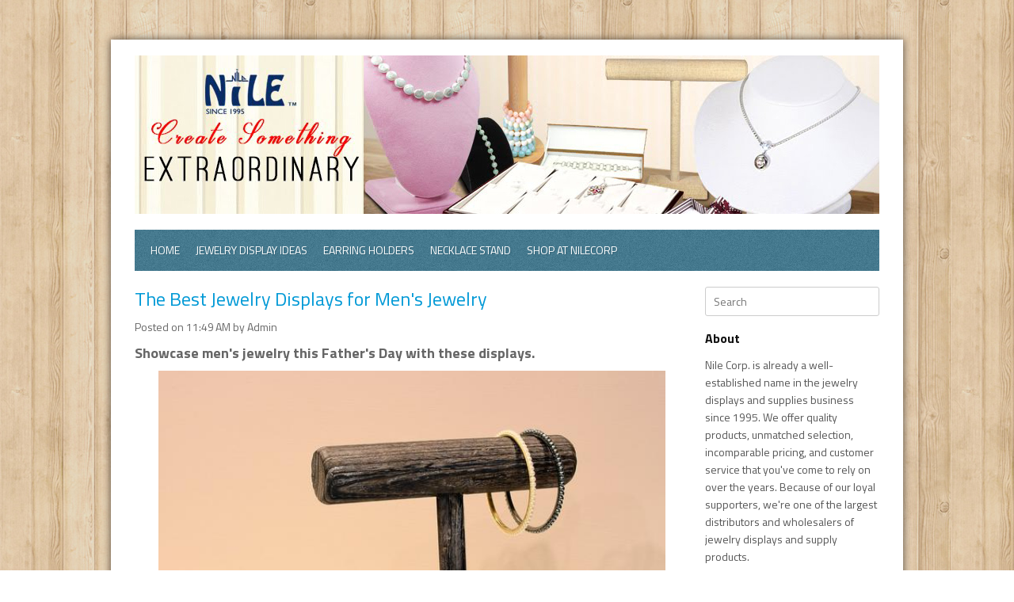

--- FILE ---
content_type: text/html; charset=UTF-8
request_url: http://blog.nilecorp.com/2019/06/the-best-jewelry-displays-for-mens.html
body_size: 26585
content:
<!DOCTYPE html>
<html dir='ltr' xmlns='http://www.w3.org/1999/xhtml' xmlns:b='http://www.google.com/2005/gml/b' xmlns:data='http://www.google.com/2005/gml/data' xmlns:expr='http://www.google.com/2005/gml/expr'>
<head>
<link href='https://www.blogger.com/static/v1/widgets/2944754296-widget_css_bundle.css' rel='stylesheet' type='text/css'/>
<meta content='text/html; charset=UTF-8' http-equiv='Content-Type'/>
<meta content='blogger' name='generator'/>
<link href='http://blog.nilecorp.com/favicon.ico' rel='icon' type='image/x-icon'/>
<link href='http://blog.nilecorp.com/2019/06/the-best-jewelry-displays-for-mens.html' rel='canonical'/>
<link rel="alternate" type="application/atom+xml" title="Nile Corp. Blog  - Atom" href="http://blog.nilecorp.com/feeds/posts/default" />
<link rel="alternate" type="application/rss+xml" title="Nile Corp. Blog  - RSS" href="http://blog.nilecorp.com/feeds/posts/default?alt=rss" />
<link rel="service.post" type="application/atom+xml" title="Nile Corp. Blog  - Atom" href="https://www.blogger.com/feeds/9198635486898330512/posts/default" />

<link rel="alternate" type="application/atom+xml" title="Nile Corp. Blog  - Atom" href="http://blog.nilecorp.com/feeds/2892886598755630176/comments/default" />
<!--Can't find substitution for tag [blog.ieCssRetrofitLinks]-->
<link href='https://blogger.googleusercontent.com/img/b/R29vZ2xl/AVvXsEgQ41gpkyGgEbaiFSrwNfwM2Xa7WyTXglhm4KL0sSXJpDy9oIQUbka8uw_ldUbkHnl6UpPRhEDOZ7hvqt77U8O4CdXME5nWFy8BRCJ1Y7Lm9mXlzJu5B7k2CvvMlaAcPrt2dICt8JCzGuLy/s640/Nile+Corp+Wholesale+%2523218-1CW+2+Tier+Wooden+T+Bar+Jewelry+and+Watch+Display.jpg' rel='image_src'/>
<meta content='http://blog.nilecorp.com/2019/06/the-best-jewelry-displays-for-mens.html' property='og:url'/>
<meta content='The Best Jewelry Displays for Men&#39;s Jewelry' property='og:title'/>
<meta content=' Showcase men&#39;s jewelry this Father&#39;s Day with these displays.      Although it&#39;s the women who love to splurge on fashion jewelry, some men...' property='og:description'/>
<meta content='https://blogger.googleusercontent.com/img/b/R29vZ2xl/AVvXsEgQ41gpkyGgEbaiFSrwNfwM2Xa7WyTXglhm4KL0sSXJpDy9oIQUbka8uw_ldUbkHnl6UpPRhEDOZ7hvqt77U8O4CdXME5nWFy8BRCJ1Y7Lm9mXlzJu5B7k2CvvMlaAcPrt2dICt8JCzGuLy/w1200-h630-p-k-no-nu/Nile+Corp+Wholesale+%2523218-1CW+2+Tier+Wooden+T+Bar+Jewelry+and+Watch+Display.jpg' property='og:image'/>
<title>The Best Jewelry Displays for Men's Jewelry ~ Nile Corp. Blog </title>
<link href='http://fonts.googleapis.com/css?family=Titillium+Web:400,300,600,700,900' rel='stylesheet' type='text/css'/>
<!--[if lt IE 9]> <script type='text/javascript'> //<![CDATA[ // html5shiv MIT @rem remysharp.com/html5-enabling-script // iepp v1.6.2 MIT @jon_neal iecss.com/print-protector /*@cc_on(function(a,b){function r(a){var b=-1;while(++b<f)a.createElement(e[b])}if(!(!window.attachEvent||!b.createStyleSheet||!function(){var a=document.createElement("div");a.innerHTML="<elem></elem>";return a.childNodes.length!==1}())){a.iepp=a.iepp||{};var c=a.iepp,d=c.html5elements||"abbr|article|aside|audio|canvas|datalist|details|figcaption|figure|footer|header|hgroup|mark|meter|nav|output|progress|section|summary|time|video",e=d.split("|"),f=e.length,g=new RegExp("(^|\\s)("+d+")","gi"),h=new RegExp("<(/*)("+d+")","gi"),i=/^\s*[\{\}]\s*$/,j=new RegExp("(^|[^\\n]*?\\s)("+d+")([^\\n]*)({[\\n\\w\\W]*?})","gi"),k=b.createDocumentFragment(),l=b.documentElement,m=l.firstChild,n=b.createElement("body"),o=b.createElement("style"),p=/print|all/,q;c.getCSS=function(a,b){if(a+""===undefined)return"";var d=-1,e=a.length,f,g=[];while(++d<e){f=a[d];if(f.disabled)continue;b=f.media||b,p.test(b)&&g.push(c.getCSS(f.imports,b),f.cssText),b="all"}return g.join("")},c.parseCSS=function(a){var b=[],c;while((c=j.exec(a))!=null)b.push(((i.exec(c[1])?"\n":c[1])+c[2]+c[3]).replace(g,"$1.iepp_$2")+c[4]);return b.join("\n")},c.writeHTML=function(){var a=-1;q=q||b.body;while(++a<f){var c=b.getElementsByTagName(e[a]),d=c.length,g=-1;while(++g<d)c[g].className.indexOf("iepp_")<0&&(c[g].className+=" iepp_"+e[a])}k.appendChild(q),l.appendChild(n),n.className=q.className,n.id=q.id,n.innerHTML=q.innerHTML.replace(h,"<$1font")},c._beforePrint=function(){o.styleSheet.cssText=c.parseCSS(c.getCSS(b.styleSheets,"all")),c.writeHTML()},c.restoreHTML=function(){n.innerHTML="",l.removeChild(n),l.appendChild(q)},c._afterPrint=function(){c.restoreHTML(),o.styleSheet.cssText=""},r(b),r(k);if(c.disablePP)return;m.insertBefore(o,m.firstChild),o.media="print",o.className="iepp-printshim",a.attachEvent("onbeforeprint",c._beforePrint),a.attachEvent("onafterprint",c._afterPrint)}})(this,document)@*/ //]]> </script> <![endif]-->
<style id='page-skin-1' type='text/css'><!--
/*
-----------------------------------------------
Template Name  : Rasputin
Author         : NewBloggerThemes.com
Author URL     : http://newbloggerthemes.com/
Theme URL      : http://newbloggerthemes.com/rasputin-blogger-template/
Created Date   : Monday, November 3, 2012
License        : This template is free for both personal and commercial use, But to satisfy the 'attribution' clause of the license, you are required to keep the footer links intact which provides due credit to its authors.For more information about this license, please use this link :http://creativecommons.org/licenses/by/3.0/
----------------------------------------------- */
body#layout ul{list-style-type:none;list-style:none}
body#layout ul li{list-style-type:none;list-style:none}
body#layout #content {width:600px;}
body#layout #nbtfeature {display:none;}
body#layout #slider {display:none;}
/* Variable definitions
====================
*/
/* Use this with templates/template-twocol.html */
html, body, div, span, applet, object, iframe,
h1, h2, h3, h4, h5, h6, p, blockquote, pre,
a, abbr, acronym, address, big, cite, code,
del, dfn, em, font, ins, kbd, q, s, samp,
small, strike, strong, sub, sup, tt, var,
dl, dt, dd, ol, ul, li,
fieldset, form, label, legend,
table, caption, tbody, tfoot, thead, tr, th, td {
border: 0;
font-family: inherit;
font-size: 100%;
font-style: inherit;
font-weight: inherit;
margin: 0;
outline: 0;
padding: 0;
vertical-align: baseline;
}
html {
font-size: 62.5%; /* Corrects text resizing oddly in IE6/7 when body font-size is set using em units http://clagnut.com/blog/348/#c790 */
overflow-y: scroll; /* Keeps page centred in all browsers regardless of content height */
-webkit-text-size-adjust: 100%; /* Prevents iOS text size adjust after orientation change, without disabling user zoom */
-ms-text-size-adjust: 100%; /* www.456bereastreet.com/archive/201012/controlling_text_size_in_safari_for_ios_without_disabling_user_zoom/ */
}
body {
background: #fff;
}
article,
aside,
details,
figcaption,
figure,
footer,
header,
hgroup,
nav,
section {
display: block;
}
ol, ul {
list-style: none;
}
table { /* tables still need 'cellspacing="0"' in the markup */
border-collapse: separate;
border-spacing: 0;
}
caption, th, td {
font-weight: normal;
text-align: left;
}
blockquote:before, blockquote:after,
q:before, q:after {
content: "";
}
blockquote, q {
quotes: "" "";
}
a:focus {
outline: thin dotted;
}
a:hover,
a:active { /* Improves readability when focused and also mouse hovered in all browsers people.opera.com/patrickl/experiments/keyboard/test */
outline: 0;
}
a img {
border: 0;
}
/* =Global
----------------------------------------------- */
body,
button,
input,
select,
textarea {
color: #666666;
font-family:Titillium Web, sans-serif;
font-size: 14px;
font-size: 1.4rem;
line-height: 1.6;
}
body{
background:#fff url(https://blogger.googleusercontent.com/img/b/R29vZ2xl/AVvXsEg5aO3DQOoz-564UGSqI2KbjVVf-TTlnB9319sCCzY7jOLkRASV1WmQyFYxIvfg6bT-Pi4pBub8PH3EBYWrqBy6_lfpBpRo-_MS3yAUMypq1RL2iZwYbjGARkdzq3M8qB3e7E8qMOtpMT9u/s0/body.jpg) fixed;
min-width: 960px;
}
/* Headings */
h1,h2,h3,h4,h5,h6 {
clear: both;
margin:0px 0px 10px 0px;
}
h1 a, h2 a, h3 a, h4 a, h5 a, h6 a { font-weight: inherit; }
h1 { font-size: 24px; line-height: 30px; }
h2 { font-size: 22px; line-height: 26px; }
h3 { font-size: 18px; line-height: 24px; }
h4 { font-size: 16px; line-height: 20px; }
h5 { font-size: 14px; line-height: 18px; }
h6 { font-size: 14px; line-height: 18px; }
hr {
background-color: #ccc;
border: 0;
height: 1px;
margin-bottom: 1.5em;
}
/* Text elements */
p {
margin-bottom: 1.5em;
}
ul, ol {
margin: 0 0 1.5em 3em;
}
ul {
list-style: disc;
}
ol {
list-style: decimal;
}
ul ul, ol ol, ul ol, ol ul {
margin-bottom: 0;
margin-left: 1.5em;
}
dt {
font-weight: bold;
}
dd {
margin: 0 1.5em 1.5em;
}
b, strong {
font-weight: bold;
}
dfn, cite, em, i {
font-style: italic;
}
blockquote {
margin: 0 1.5em;
}
address {
margin: 0 0 1.5em;
}
pre {
background: #eee;
font-family: "Courier 10 Pitch", Courier, monospace;
font-size: 14px;
font-size: 1.4rem;
line-height: 1.6;
margin-bottom: 1.6em;
padding: 1.6em;
overflow: auto;
max-width: 100%;
}
code, kbd, tt, var {
font: 14px Monaco, Consolas, "Andale Mono", "DejaVu Sans Mono", monospace;
}
abbr, acronym {
border-bottom: 1px dotted #666;
cursor: help;
}
mark, ins {
background: #fff9c0;
text-decoration: none;
}
sup,
sub {
font-size: 75%;
height: 0;
line-height: 0;
position: relative;
vertical-align: baseline;
}
sup {
bottom: 1ex;
}
sub {
top: .5ex;
}
small {
font-size: 75%;
}
big {
font-size: 125%;
}
figure {
margin: 0;
}
table {
margin: 0 0 1.5em;
width: 100%;
}
th {
font-weight: bold;
}
button,
input,
select,
textarea {
font-size: 100%; /* Corrects font size not being inherited in all browsers */
margin: 0; /* Addresses margins set differently in IE6/7, F3/4, S5, Chrome */
vertical-align: baseline; /* Improves appearance and consistency in all browsers */
*vertical-align: middle; /* Improves appearance and consistency in all browsers */
}
button,
input {
line-height: normal; /* Addresses FF3/4 setting line-height using !important in the UA stylesheet */
*overflow: visible;  /* Corrects inner spacing displayed oddly in IE6/7 */
}
button,
html input[type="button"],
input[type="reset"],
input[type="submit"] {
border: 1px solid #ccc;
border-color: #ccc #ccc #bbb #ccc;
border-radius: 3px;
background: #fafafa; /* Old browsers */
background: -moz-linear-gradient(top,  #fafafa 60%, #e6e6e6 100%); /* FF3.6+ */
background: -webkit-gradient(linear, left top, left bottom, color-stop(60%,#fafafa), color-stop(100%,#e6e6e6)); /* Chrome,Safari4+ */
background: -webkit-linear-gradient(top,  #fafafa 60%,#e6e6e6 100%); /* Chrome10+,Safari5.1+ */
background: -o-linear-gradient(top,  #fafafa 60%,#e6e6e6 100%); /* Opera 11.10+ */
background: -ms-linear-gradient(top,  #fafafa 60%,#e6e6e6 100%); /* IE10+ */
background: linear-gradient(top,  #fafafa 60%,#e6e6e6 100%); /* W3C */
filter: progid:DXImageTransform.Microsoft.gradient( startColorstr='#fafafa', endColorstr='#e6e6e6',GradientType=0 ); /* IE6-9 */
box-shadow: inset 0 2px 1px #fff;
color: rgba(0,0,0,.8);
cursor: pointer; /* Improves usability and consistency of cursor style between image-type 'input' and others */
-webkit-appearance: button; /* Corrects inability to style clickable 'input' types in iOS */
font-size: 12px;
font-size: 1.2rem;
padding: 8px 20px;;
text-shadow: 0 1px 0 rgba(255,255,255,.5);
}
button:hover,
html input[type="button"]:hover,
input[type="reset"]:hover,
input[type="submit"]:hover {
background: #f5f5f5; /* Old browsers */
background: -moz-linear-gradient(top,  #f5f5f5 60%, #dcdcdc 100%); /* FF3.6+ */
background: -webkit-gradient(linear, left top, left bottom, color-stop(60%,#f5f5f5), color-stop(100%,#dcdcdc)); /* Chrome,Safari4+ */
background: -webkit-linear-gradient(top,  #f5f5f5 60%,#dcdcdc 100%); /* Chrome10+,Safari5.1+ */
background: -o-linear-gradient(top,  #f5f5f5 60%,#dcdcdc 100%); /* Opera 11.10+ */
background: -ms-linear-gradient(top,  #f5f5f5 60%,#dcdcdc 100%); /* IE10+ */
background: linear-gradient(top,  #f5f5f5 60%,#dcdcdc 100%); /* W3C */
filter: progid:DXImageTransform.Microsoft.gradient( startColorstr='#f5f5f5', endColorstr='#dcdcdc',GradientType=0 ); /* IE6-9 */
border-color: #bbb #bbb #aaa #bbb;
}
button:focus,
html input[type="button"]:focus,
input[type="reset"]:focus,
input[type="submit"]:focus,
button:active,
html input[type="button"]:active,
input[type="reset"]:active,
input[type="submit"]:active {
border-color: #aaa #bbb #bbb #bbb;
box-shadow: inset 0 2px 3px rgba(0,0,0,.15);
box-shadow: inset 0 2px 2px rgba(0,0,0,.15);
}
input[type="checkbox"],
input[type="radio"] {
box-sizing: border-box; /* Addresses box sizing set to content-box in IE8/9 */
padding: 0; /* Addresses excess padding in IE8/9 */
}
input[type="search"] {
-webkit-appearance: textfield; /* Addresses appearance set to searchfield in S5, Chrome */
-moz-box-sizing: content-box;
-webkit-box-sizing: content-box; /* Addresses box sizing set to border-box in S5, Chrome (include -moz to future-proof) */
box-sizing: content-box;
}
input[type="search"]::-webkit-search-decoration { /* Corrects inner padding displayed oddly in S5, Chrome on OSX */
-webkit-appearance: none;
}
button::-moz-focus-inner,
input::-moz-focus-inner { /* Corrects inner padding and border displayed oddly in FF3/4 www.sitepen.com/blog/2008/05/14/the-devils-in-the-details-fixing-dojos-toolbar-buttons/ */
border: 0;
padding: 0;
}
input[type=text],
input[type=email],
textarea {
color: #666;
border: 1px solid #ccc;
border-radius: 3px;
}
input[type=text]:focus,
input[type=email]:focus,
textarea:focus {
color: #111;
}
input[type=text],
input[type=email] {
padding: 7px 10px;
}
textarea {
overflow: auto; /* Removes default vertical scrollbar in IE6/7/8/9 */
padding-left: 8px 10px;
vertical-align: top; /* Improves readability and alignment in all browsers */
width: 98%;
}
/* Links */
a {
color: #0099D6;
text-decoration: none;
}
a:visited {
color:  #0099D6;
}
a:hover,
a:focus,
a:active {
color: #0975A0;
}
/* Text meant only for screen readers */
.assistive-text {
clip: rect(1px 1px 1px 1px); /* IE6, IE7 */
clip: rect(1px, 1px, 1px, 1px);
position: absolute !important;
}
/* Clearfix */
.cf:before,
.cf:after {
content: " "; /* 1 */
display: table; /* 2 */
}
.cf:after {
clear: both;
}
/* =Containers
--------------------------------------------------------------------------------*/
.container_8
{
margin-left: auto;
margin-right: auto;
width: 960px;
}
/* =Grid >> Global
--------------------------------------------------------------------------------*/
.grid_1,
.grid_2,
.grid_3,
.grid_4,
.grid_5,
.grid_6,
.grid_7,
.grid_8 {
display: inline;
float: left;
margin-left: 10px;
margin-right: 10px;
}
.push_1, .pull_1,
.push_2, .pull_2,
.push_3, .pull_3,
.push_4, .pull_4,
.push_5, .pull_5,
.push_6, .pull_6,
.push_7, .pull_7 {
position: relative;
}
/* =Grid >> Children (Alpha ~ First, Omega ~ Last)
--------------------------------------------------------------------------------*/
.alpha {margin-left: 0;}
.omega {margin-right: 0;}
/* =Grid >> 8 Columns
--------------------------------------------------------------------------------*/
.container_8 .grid_1 {width: 100px;}
.container_8 .grid_2 {width: 220px;}
.container_8 .grid_3 {width: 340px;}
.container_8 .grid_4 {width: 460px;}
.container_8 .grid_5 {width: 580px;}
.container_8 .grid_6 {width: 700px;}
.container_8 .grid_7 {width: 820px;}
.container_8 .grid_8 {width: 940px;}
/* =Prefix Extra Space >> 8 Columns
--------------------------------------------------------------------------------*/
.container_8 .prefix_1 {padding-left: 120px;}
.container_8 .prefix_2 {padding-left: 240px;}
.container_8 .prefix_3 {padding-left: 360px;}
.container_8 .prefix_4 {padding-left: 480px;}
.container_8 .prefix_5 {padding-left: 600px;}
.container_8 .prefix_6 {padding-left: 720px;}
.container_8 .prefix_7 {padding-left: 840px;}
/* =Suffix Extra Space >> 8 Columns
--------------------------------------------------------------------------------*/
.container_8 .suffix_1 {padding-right: 120px;}
.container_8 .suffix_2 {padding-right: 240px;}
.container_8 .suffix_3 {padding-right: 360px;}
.container_8 .suffix_4 {padding-right: 480px;}
.container_8 .suffix_5 {padding-right: 600px;}
.container_8 .suffix_6 {padding-right: 720px;}
.container_8 .suffix_7 {padding-right: 840px;}
/* `Push Space >> 8 Columns
--------------------------------------------------------------------------------*/
.container_8 .push_1 {left: 120px;}
.container_8 .push_2 {left: 240px;}
.container_8 .push_3 {left: 360px;}
.container_8 .push_4 {left: 480px;}
.container_8 .push_5 {left: 600px;}
.container_8 .push_6 {left: 720px;}
.container_8 .push_7 {left: 840px;}
/* `Pull Space >> 8 Columns
--------------------------------------------------------------------------------*/
.container_8 .pull_1 {left: -120px;}
.container_8 .pull_2 {left: -240px;}
.container_8 .pull_3 {left: -360px;}
.container_8 .pull_4 {left: -480px;}
.container_8 .pull_5 {left: -600px;}
.container_8 .pull_6 {left: -720px;}
.container_8 .pull_7 {left: -840px;}
/* `Clear Floated Elements
----------------------------------------------------------------------------------------------------*/
/* http://sonspring.com/journal/clearing-floats */
.clear {
clear: both;
display: block;
overflow: hidden;
visibility: hidden;
width: 0;
height: 0;
}
/* http://www.yuiblog.com/blog/2010/09/27/clearfix-reloaded-overflowhidden-demystified */
.clearfix:before,
.clearfix:after {
content: "\0020";
display: block;
overflow: hidden;
visibility: hidden;
width: 0;
height: 0;
}
.clearfix:after {
clear: both;
}
/*
The following zoom:1 rule is specifically for IE6 + IE7.
Move to separate stylesheet if invalid CSS is a problem.
*/
.clearfix {
zoom: 1;
}
/* Header */
#outermost{
width:1000px;
margin:50px auto;
background:#fff;
-webkit-box-shadow:  0px 0px 10px 0px #564A3e;
box-shadow:  0px 0px 10px 0px #564A3e;
}
.top{
padding:20px 0px;
}
h1.site-title{
font-weight:600;
font-size:36px;
line-height:100%;
margin:10px 0px 5px 0px;
}
h1.site-title a:link, h1.site-title a:visited{
color:#111;
text-decoration: none;
}
h2.site-description{
font-size:18px;
line-height:100%;
}
.head-banner{
float:right;
margin-top:10px;
margin-right:10px;
}
.head-banner a img{
display:block;
}
/* TOP-MENU */
#botmenu{
font-size: 14px;
background:url(https://blogger.googleusercontent.com/img/b/R29vZ2xl/AVvXsEhARmfzLvrsntMQkESGstRCdX_3syiqZNe_BDF5YcLW1rJ1NcfcjK5EJvcg0iQ0X_VZd_ByI6_dVLngRgMjnwQgwuunxi_0JWkjNwQUsbecJcwiHEollV16Nm4jOdbSTDe-pKadTzuAHZlt/s0/menu.png) ;
z-index:100;
position:relative;
text-transform: uppercase;
}
#submenu {
margin: 0px 0px;
padding:0px 10px;
height:50px;
}
#submenu ul {
width: auto;
float:left;
list-style: none;
margin: 0;
padding: 0 0px;
}
#submenu li {
float: left;
list-style: none;
margin: 0;
padding: 0;
color: #fff;
font-weight:700;
text-shadow:1px 1px 0px #37677A;
}
#submenu li a {
color: #fff;
display: block;
margin: 0;
padding: 15px 10px 15px 10px;
text-decoration: none;
position: relative;
}
#submenu li a:hover, #submenu li a:active, #submenu .current_page_item a  {
color: #fff;
}
#submenu li a.sf-with-ul {
padding-right: 10px;
}
#submenu li ul li a, #submenu li ul li a:link, #submenu li ul li a:visited,
#submenu li ul li ul li a, #submenu li ul li ul li a:link, #submenu li ul li ul li a:visited,
#submenu li ul li ul li ul li a, #submenu li ul li ul li ul li a:link, #submenu li ul li ul li ul li a:visited {
color: #fff;
width: 148px;
margin: 0;
padding: 10px 10px;
border-top:1px solid #347187;
position: relative;
font-weight:400;
}
#submenu ul li ul li:first-child a,#submenu ul li ul li ul li:first-child a,#submenu ul li ul li ul li ul li:first-child a  {
border-top:none;
}
#submenu li ul li a:hover ,#submenu li ul li ul li a:hover ,#submenu li ul li ul li ul li a:hover {
color: #fff;
}
#submenu li ul {
z-index: 9999;
position: absolute;
left: -999em;
height: auto;
width: 170px;
margin: 0px 0px 0px 0px;
padding: 5px 5px;
background:#2B6277;
border:1px solid #335F70;
}
#submenu li ul a {
width: 150px;
}
#submenu li ul a:hover, #submenu li ul a:active {
}
#submenu li ul ul {
margin: -46px 0 0 181px;
}
#submenu li:hover ul ul, #submenu li:hover ul ul ul, #submenu li.sfHover ul ul, #submenu li.sfHover ul ul ul {
left: -999em;
}
#submenu li:hover ul, #submenu li li:hover ul, #submenu li li li:hover ul, #submenu li.sfHover ul, #submenu li li.sfHover ul, #submenu li li li.sfHover ul {
left: auto;
}
#submenu li:hover, #submenu li.sfHover {
position: static;
}
/* =Content
----------------------------------------------- */
.sticky {
}
.hentry {
margin: 0 0 1.5em;
}
.entry-meta {
margin-top:5px;
margin-bottom:5px;
}
.byline {
}
.single .byline,
.group-blog .byline {
display: inline;
}
.entry-content,
.entry-summary {
margin: 10px 0 0;
}
.page-links {
clear: both;
margin: 0 0 1.5em;
}
/* =Asides
----------------------------------------------- */
.blog .format-aside .entry-title,
.archive .format-aside .entry-title {
display: none;
}
/* Make sure embeds and iframes fit their containers */
embed,
iframe,
object {
max-width: 100%;
}
/* Layout */
#primary,#secondary{
padding-top:20px;
word-wrap:break-word;
overflow:hidden;
}
#main{
padding-bottom:30px;
}
/* Home */
.intro{
background:#f2f2f2;
border-bottom:10px solid #3f9cc1;
margin-top:20px;
text-align: center;
}
.intro h2{
text-transform: uppercase;
margin:20px 0px 0px 0px;
}
.article-box{
position:relative;
margin-bottom:20px;
width:220px;
height:170px;
background:#e2e2e2;
}
.post-hover{
width:220px;
height:170px;
background:#3F9CC1;
position:absolute;
top:0px;
left:0px;
display:none;
}
.post-hover h2{
margin:10px 20px;
font-size:16px;
font-weight:600;
}
.post-hover h2 a:link, .post-hover h2 a:visited{
color:#fff;
}
.post-hover p{
margin:0px 20px;
color:#fff;
}
/* Articles	 */
h1.page-title{
font-size:16px;
padding:20px 0px 10px 0px;
}
h2.entry-title {
color:#111;
font-weight:bold;
margin:10px 0px 5px 0px;
font-size:24px;
}
h2.entry-title a:link, h2.entry-title a:visited{
color:#111;
}
/* =Widgets
----------------------------------------------- */
.sidebar {
color: #555555;
}
.sidebar a {
text-decoration: none;
color: #777777;
}
.sidebar a:hover {
text-decoration: none;
color: #0099D6;
}
.sidebar .widget {
margin: 0 0 20px 0;
padding: 0;
}
.sidebar .widget h2 {
padding: 0 20px 10px 0;
margin: 0;
color: #111111;
font-size: 16px;
font-weight: bold;
}
.sidebar .widget-content {
margin: 0;
padding: 0;
}
.sidebar ul {
list-style-type: none;
list-style: none;
margin: 0;
padding: 0;
}
.sidebar ul li {
padding: 5px 0;
margin: 0;
border-bottom: 1px solid #EEEEEE;
}
input#s{
width:198px;
}
input#searchsubmit{
display:none;
}
/* Footer-widget */
#bottom{
background: url(https://blogger.googleusercontent.com/img/b/R29vZ2xl/AVvXsEhqUlaXffNsaodo_J8LCYbZ0W2HMuE0Q19I3wO_lypateQmFeUdQ6Os4wkRlDjnzz24HJfyPFIlSy4y3PD3FQeLFufFG7xBl6TgwoHdUbbnWxs8UO5KicW7HrnBqmP-iquCTCKVb04MDkRC/s0/footer.png);
}
.twit-feed{
padding:20px 30px 0px 30px;
font-size:18px;
color:#eee;
}
.tweet{
padding:0px 0px 20px 60px;
background:url(https://blogger.googleusercontent.com/img/b/R29vZ2xl/AVvXsEiSkA9z0hfWsnpF1OPQ9tyj7L-ZjpTfzEKqGqe7mk1MqxLKB7In8fGdXS02IGTuITxJtVOdUb4hYmzasHyS3en8KIRPFC0YEypN0zsxWpDgFTK9nrG_ZS8dvVuO_gTyQk5bjiE7i9kOQ5c4/s0/twit.png) top left no-repeat;
border-bottom:1px solid #203A44;
}
.tweet_date{
font-size:12px;
}
/* Footer */
.site-footer{
background: url(https://blogger.googleusercontent.com/img/b/R29vZ2xl/AVvXsEhqUlaXffNsaodo_J8LCYbZ0W2HMuE0Q19I3wO_lypateQmFeUdQ6Os4wkRlDjnzz24HJfyPFIlSy4y3PD3FQeLFufFG7xBl6TgwoHdUbbnWxs8UO5KicW7HrnBqmP-iquCTCKVb04MDkRC/s0/footer.png);
padding:25px;
text-align:center;
color:#eee;
}
.fcred{
color:#eee;
}
.fcred a:link, .fcred a:visited{
color:#eee;
}
/* Browser Resets */
.flex-container a:active,
.flexslider a:active,
.flex-container a:focus,
.flexslider a:focus  {outline: none;}
.slides,
.flex-control-nav,
.flex-direction-nav {margin: 0; padding: 0; list-style: none;}
#slider{
margin-top:20px;
}
/* FlexSlider Necessary Styles
*********************************/
.flexslider {margin: 0; padding: 0; height:400px;}
.flexslider .slides > li  { margin:0px; display: none; -webkit-backface-visibility: hidden;} /* Hide the slides before the JS is loaded. Avoids image jumping */
.flexslider .slides img {max-width: 100%; display: block;}
.flex-pauseplay span {text-transform: capitalize;}
/* Clearfix for the .slides element */
.slides:after {content: "."; display: block; clear: both; visibility: hidden; line-height: 0; height: 0;}
html[xmlns] .slides {display: block;}
* html .slides {height: 1%;}
/* No JavaScript Fallback */
/* If you are not using another script, such as Modernizr, make sure you
* include js that eliminates this class on page load */
.no-js .slides > li:first-child {display: block;}
/* FlexSlider Default Theme
*********************************/
.flexslider {position: relative;  zoom: 1;}
.flexslider .slides {zoom: 1;}
.flexslider .slides > li {position: relative;}
/* Suggested container for "Slide" animation setups. Can replace this with your own, if you wish */
.flex-container {zoom: 1; position: relative;}
/* Caption style */
/* IE rgba() hack */
.flex-caption {background:#111; zoom: 1; font-size:14px; line-height:130%;}
.flex-caption h3{ margin:0px 0px;color:#fff; text-transform:uppercase; font-weight:400; font-size:14px; line-height:40px;}
.flex-caption {  height:40px; width:560px; padding: 0px 20px; margin: 0; position: absolute; left:0px; bottom: 0px; font-size: 13px; color:#e8e5e5; background:#111;}
/* Direction Nav */
.flex-direction-nav { height: 0; }
.flex-direction-nav li a {width: 40px; height: 40px; margin: 0px 0 0; display: block; background: url(https://blogger.googleusercontent.com/img/b/R29vZ2xl/AVvXsEj5vpvWCQt8ebLWxDxUkJmW43MgxYqaXOhfHLkDiPasOPG7f_6R3NVjNXAlZbr-92VdRadL5tNNhyphenhyphen0rFuhe0RrAynapE43i6zvAvQxlzYx4sJIBK8lHZJHSgEjcNkWe6lsNDzHz1zplg9Ef/s0/arrow.png) no-repeat; position: absolute; bottom: 0; cursor: pointer; text-indent: -999em;}
.flex-direction-nav li .next {background-position: -40px 0; right: 260px;}
.flex-direction-nav li .prev {right: 300px;}
.flex-direction-nav li .disabled {opacity: .3; filter:alpha(opacity=30); cursor: default;}
/* Control Nav */
.flex-control-nav {width: 940px; position: absolute; bottom: -35px; text-align:center;;   }
.flex-control-nav li {margin: 0 0 0 5px; display: inline-block; zoom: 1; *display: inline;}
.flex-control-nav li:first-child {margin: 0;}
.flex-control-nav li a {width: 16px; height: 16px; display: block; background:url(images/dot.png); cursor: pointer;  text-indent: -999em;}
.flex-control-nav li a:hover {background-position: 0 -16px;}
.flex-control-nav li a.active {background-position: 0 -32px; cursor: default;}
#jtwt {margin:0px;list-style:none;list-style-type:none;}
.jtwt_tweet_text {margin-bottom:0px;}
.jtwt_date {color:#ffffff !important;font-size:14px;}
h2.date-header {
margin: 1.5em 0 .5em;
display: none;
}
.main .widget {
margin: 0 0 5px;
padding: 0 0 2px;
}
.main .Blog {
border-bottom-width: 0;
}
#header .description {
color:#ffffff;
font-size:14px;
text-shadow:0px 1px 0px #000000;
}
/* Comments----------------------------------------------- */
#comments {
padding:10px;
}
#comments h4 {
color:#000000;
}
#comment-name-url {
width: 365px;
float: left;
}
#comment-date {
width: 365px;
float: left;
margin-top: 5px;
font-size: 10px;
}
#comment-header {
float: left;
padding: 5px 0 40px 10px;
margin: 5px 0 15px 0;
position: relative;
background-color: #ffffff;
border: 1px dashed #eeeeee;
}
.avatar-image-container {
background: url(http: https://blogger.googleusercontent.com/img/b/R29vZ2xl/AVvXsEjdtb8UhuB-VX74__F-1ejUNjPzUkpqTWYuwE5_vOK6KwqIBj0DjOOXJaDB-OzsIud6xO0dqnHtGw88yu8aZW-xFMSyUvfW-BGYIzI5nt-xCF4-Ocaj3Uv9S5iMIoR0N-wHZZddO2Nb3h0L/s1600/comment-avatar.jpg);
width: 32px;
height: 32px;
float: right;
margin: 5px 10px 5px 5px;
border: 1px solid #dddddd;
}
.avatar-image-container img {
width: 32px;
height: 32px;
}
a.comments-autor-name {
color: #000000;
font: normal bold 14px Arial, Tahoma, Verdana;
}
a.says {
color: #000000;
font: normal 14px Arial, Tahoma, Verdana;
}
.says a:hover {
text-decoration: none;
}
.deleted-comment {
font-style: italic;
color: gray;
}
#blog-pager-newer-link {
float: left;
}
#blog-pager-older-link {
float: right;
}
#blog-pager {
text-align: center;
}
.feed-links {
clear: both;
}
/* Profile ----------------------------------------------- */
.profile-img {
float: left;
margin-top: 0;
margin-right: 5px;
margin-bottom: 5px;
margin-left: 0;
padding: 4px;
border: 1px solid #eeeeee;
}
.profile-data {
margin: 0;
text-transform: uppercase;
letter-spacing: .1em;
color: #000000;
font-weight: bold;
line-height: 1.6em;
}
.profile-datablock {
margin: .5em 0 .5em;
}
.profile-textblock {
margin: 0.5em 0;
line-height: 1.6em;
}
.avatar-image-container {
background: url(https://blogger.googleusercontent.com/img/b/R29vZ2xl/AVvXsEhjBJchzq7UwojAKWm9z9ftm4u0z7IjPxlLKfF9SWtqaipvTQrJ-ah6Mz-eSZIKz9smQdqAQkcdNmph08MD0GDNlfX2qt9pzbAW58MbzXoAbV3b7OmBCib326D5sCypXzL1Zl8gqKFi1KU8/s0/comment-avatar.jpg);
width: 32px;
height: 32px;
float: right;
margin: 5px 10px 5px 5px;
border: 1px solid #dddddd;
}
.avatar-image-container img {
width: 32px;
height: 32px;
}
.profile-link {
text-transform: uppercase;
letter-spacing: .1em;
}
.comment-form {
max-width: 600px;
}
#navbar-iframe {
height: 0;
visibility: hidden;
display: none;
}
.cover {
float: left;
width: 100%;
}
.PopularPosts .widget-content ul li {
padding:6px 0px;
}
.reaction-buttons table{
border:none;
margin-bottom:5px;
}
.reaction-buttons table, .reaction-buttons td{
border:none;
}

--></style>
<script src='https://ajax.googleapis.com/ajax/libs/jquery/1.8.0/jquery.min.js' type='text/javascript'></script>
<script type='text/javascript'>
//<![CDATA[

/*
 * jQuery FlexSlider v1.8
 * http://www.woothemes.com/flexslider/
 *
 * Copyright 2012 WooThemes
 * Free to use under the MIT license.
 * http://www.opensource.org/licenses/mit-license.php
 *
 * Contributing Author: Tyler Smith
 */
(function(a){a.flexslider=function(c,b){var d=a(c);a.data(c,"flexslider",d);d.init=function(){d.vars=a.extend({},a.flexslider.defaults,b);a.data(c,"flexsliderInit",true);d.container=a(".slides",d).first();d.slides=a(".slides:first > li",d);d.count=d.slides.length;d.animating=false;d.currentSlide=d.vars.slideToStart;d.animatingTo=d.currentSlide;d.atEnd=(d.currentSlide==0)?true:false;d.eventType=("ontouchstart" in document.documentElement)?"touchstart":"click";d.cloneCount=0;d.cloneOffset=0;d.manualPause=false;d.vertical=(d.vars.slideDirection=="vertical");d.prop=(d.vertical)?"top":"marginLeft";d.args={};d.transitions="webkitTransition" in document.body.style;if(d.transitions){d.prop="-webkit-transform"}if(d.vars.controlsContainer!=""){d.controlsContainer=a(d.vars.controlsContainer).eq(a(".slides").index(d.container));d.containerExists=d.controlsContainer.length>0}if(d.vars.manualControls!=""){d.manualControls=a(d.vars.manualControls,((d.containerExists)?d.controlsContainer:d));d.manualExists=d.manualControls.length>0}if(d.vars.randomize){d.slides.sort(function(){return(Math.round(Math.random())-0.5)});d.container.empty().append(d.slides)}if(d.vars.animation.toLowerCase()=="slide"){if(d.transitions){d.setTransition(0)}d.css({overflow:"hidden"});if(d.vars.animationLoop){d.cloneCount=2;d.cloneOffset=1;d.container.append(d.slides.filter(":first").clone().addClass("clone")).prepend(d.slides.filter(":last").clone().addClass("clone"))}d.newSlides=a(".slides:first > li",d);var m=(-1*(d.currentSlide+d.cloneOffset));if(d.vertical){d.newSlides.css({display:"block",width:"100%","float":"left"});d.container.height((d.count+d.cloneCount)*200+"%").css("position","absolute").width("100%");setTimeout(function(){d.css({position:"relative"}).height(d.slides.filter(":first").height());d.args[d.prop]=(d.transitions)?"translate3d(0,"+m*d.height()+"px,0)":m*d.height()+"px";d.container.css(d.args)},100)}else{d.args[d.prop]=(d.transitions)?"translate3d("+m*d.width()+"px,0,0)":m*d.width()+"px";d.container.width((d.count+d.cloneCount)*200+"%").css(d.args);setTimeout(function(){d.newSlides.width(d.width()).css({"float":"left",display:"block"})},100)}}else{d.transitions=false;d.slides.css({width:"100%","float":"left",marginRight:"-100%"}).eq(d.currentSlide).fadeIn(d.vars.animationDuration)}if(d.vars.controlNav){if(d.manualExists){d.controlNav=d.manualControls}else{var e=a('<ol class="flex-control-nav"></ol>');var s=1;for(var t=0;t<d.count;t++){e.append("<li><a>"+s+"</a></li>");s++}if(d.containerExists){a(d.controlsContainer).append(e);d.controlNav=a(".flex-control-nav li a",d.controlsContainer)}else{d.append(e);d.controlNav=a(".flex-control-nav li a",d)}}d.controlNav.eq(d.currentSlide).addClass("active");d.controlNav.bind(d.eventType,function(i){i.preventDefault();if(!a(this).hasClass("active")){(d.controlNav.index(a(this))>d.currentSlide)?d.direction="next":d.direction="prev";d.flexAnimate(d.controlNav.index(a(this)),d.vars.pauseOnAction)}})}if(d.vars.directionNav){var v=a('<ul class="flex-direction-nav"><li><a class="prev" href="#">'+d.vars.prevText+'</a></li><li><a class="next" href="#">'+d.vars.nextText+"</a></li></ul>");if(d.containerExists){a(d.controlsContainer).append(v);d.directionNav=a(".flex-direction-nav li a",d.controlsContainer)}else{d.append(v);d.directionNav=a(".flex-direction-nav li a",d)}if(!d.vars.animationLoop){if(d.currentSlide==0){d.directionNav.filter(".prev").addClass("disabled")}else{if(d.currentSlide==d.count-1){d.directionNav.filter(".next").addClass("disabled")}}}d.directionNav.bind(d.eventType,function(i){i.preventDefault();var j=(a(this).hasClass("next"))?d.getTarget("next"):d.getTarget("prev");if(d.canAdvance(j)){d.flexAnimate(j,d.vars.pauseOnAction)}})}if(d.vars.keyboardNav&&a("ul.slides").length==1){function h(i){if(d.animating){return}else{if(i.keyCode!=39&&i.keyCode!=37){return}else{if(i.keyCode==39){var j=d.getTarget("next")}else{if(i.keyCode==37){var j=d.getTarget("prev")}}if(d.canAdvance(j)){d.flexAnimate(j,d.vars.pauseOnAction)}}}}a(document).bind("keyup",h)}if(d.vars.mousewheel){d.mousewheelEvent=(/Firefox/i.test(navigator.userAgent))?"DOMMouseScroll":"mousewheel";d.bind(d.mousewheelEvent,function(y){y.preventDefault();y=y?y:window.event;var i=y.detail?y.detail*-1:y.originalEvent.wheelDelta/40,j=(i<0)?d.getTarget("next"):d.getTarget("prev");if(d.canAdvance(j)){d.flexAnimate(j,d.vars.pauseOnAction)}})}if(d.vars.slideshow){if(d.vars.pauseOnHover&&d.vars.slideshow){d.hover(function(){d.pause()},function(){if(!d.manualPause){d.resume()}})}d.animatedSlides=setInterval(d.animateSlides,d.vars.slideshowSpeed)}if(d.vars.pausePlay){var q=a('<div class="flex-pauseplay"><span></span></div>');if(d.containerExists){d.controlsContainer.append(q);d.pausePlay=a(".flex-pauseplay span",d.controlsContainer)}else{d.append(q);d.pausePlay=a(".flex-pauseplay span",d)}var n=(d.vars.slideshow)?"pause":"play";d.pausePlay.addClass(n).text((n=="pause")?d.vars.pauseText:d.vars.playText);d.pausePlay.bind(d.eventType,function(i){i.preventDefault();if(a(this).hasClass("pause")){d.pause();d.manualPause=true}else{d.resume();d.manualPause=false}})}if("ontouchstart" in document.documentElement){var w,u,l,r,o,x,p=false;d.each(function(){if("ontouchstart" in document.documentElement){this.addEventListener("touchstart",g,false)}});function g(i){if(d.animating){i.preventDefault()}else{if(i.touches.length==1){d.pause();r=(d.vertical)?d.height():d.width();x=Number(new Date());l=(d.vertical)?(d.currentSlide+d.cloneOffset)*d.height():(d.currentSlide+d.cloneOffset)*d.width();w=(d.vertical)?i.touches[0].pageY:i.touches[0].pageX;u=(d.vertical)?i.touches[0].pageX:i.touches[0].pageY;d.setTransition(0);this.addEventListener("touchmove",k,false);this.addEventListener("touchend",f,false)}}}function k(i){o=(d.vertical)?w-i.touches[0].pageY:w-i.touches[0].pageX;p=(d.vertical)?(Math.abs(o)<Math.abs(i.touches[0].pageX-u)):(Math.abs(o)<Math.abs(i.touches[0].pageY-u));if(!p){i.preventDefault();if(d.vars.animation=="slide"&&d.transitions){if(!d.vars.animationLoop){o=o/((d.currentSlide==0&&o<0||d.currentSlide==d.count-1&&o>0)?(Math.abs(o)/r+2):1)}d.args[d.prop]=(d.vertical)?"translate3d(0,"+(-l-o)+"px,0)":"translate3d("+(-l-o)+"px,0,0)";d.container.css(d.args)}}}function f(j){d.animating=false;if(d.animatingTo==d.currentSlide&&!p&&!(o==null)){var i=(o>0)?d.getTarget("next"):d.getTarget("prev");if(d.canAdvance(i)&&Number(new Date())-x<550&&Math.abs(o)>20||Math.abs(o)>r/2){d.flexAnimate(i,d.vars.pauseOnAction)}else{d.flexAnimate(d.currentSlide,d.vars.pauseOnAction)}}this.removeEventListener("touchmove",k,false);this.removeEventListener("touchend",f,false);w=null;u=null;o=null;l=null}}if(d.vars.animation.toLowerCase()=="slide"){a(window).resize(function(){if(!d.animating&&d.is(":visible")){if(d.vertical){d.height(d.slides.filter(":first").height());d.args[d.prop]=(-1*(d.currentSlide+d.cloneOffset))*d.slides.filter(":first").height()+"px";if(d.transitions){d.setTransition(0);d.args[d.prop]=(d.vertical)?"translate3d(0,"+d.args[d.prop]+",0)":"translate3d("+d.args[d.prop]+",0,0)"}d.container.css(d.args)}else{d.newSlides.width(d.width());d.args[d.prop]=(-1*(d.currentSlide+d.cloneOffset))*d.width()+"px";if(d.transitions){d.setTransition(0);d.args[d.prop]=(d.vertical)?"translate3d(0,"+d.args[d.prop]+",0)":"translate3d("+d.args[d.prop]+",0,0)"}d.container.css(d.args)}}})}d.vars.start(d)};d.flexAnimate=function(g,f){if(!d.animating&&d.is(":visible")){d.animating=true;d.animatingTo=g;d.vars.before(d);if(f){d.pause()}if(d.vars.controlNav){d.controlNav.removeClass("active").eq(g).addClass("active")}d.atEnd=(g==0||g==d.count-1)?true:false;if(!d.vars.animationLoop&&d.vars.directionNav){if(g==0){d.directionNav.removeClass("disabled").filter(".prev").addClass("disabled")}else{if(g==d.count-1){d.directionNav.removeClass("disabled").filter(".next").addClass("disabled")}else{d.directionNav.removeClass("disabled")}}}if(!d.vars.animationLoop&&g==d.count-1){d.pause();d.vars.end(d)}if(d.vars.animation.toLowerCase()=="slide"){var e=(d.vertical)?d.slides.filter(":first").height():d.slides.filter(":first").width();if(d.currentSlide==0&&g==d.count-1&&d.vars.animationLoop&&d.direction!="next"){d.slideString="0px"}else{if(d.currentSlide==d.count-1&&g==0&&d.vars.animationLoop&&d.direction!="prev"){d.slideString=(-1*(d.count+1))*e+"px"}else{d.slideString=(-1*(g+d.cloneOffset))*e+"px"}}d.args[d.prop]=d.slideString;if(d.transitions){d.setTransition(d.vars.animationDuration);d.args[d.prop]=(d.vertical)?"translate3d(0,"+d.slideString+",0)":"translate3d("+d.slideString+",0,0)";d.container.css(d.args).one("webkitTransitionEnd transitionend",function(){d.wrapup(e)})}else{d.container.animate(d.args,d.vars.animationDuration,function(){d.wrapup(e)})}}else{d.slides.eq(d.currentSlide).fadeOut(d.vars.animationDuration);d.slides.eq(g).fadeIn(d.vars.animationDuration,function(){d.wrapup()})}}};d.wrapup=function(e){if(d.vars.animation=="slide"){if(d.currentSlide==0&&d.animatingTo==d.count-1&&d.vars.animationLoop){d.args[d.prop]=(-1*d.count)*e+"px";if(d.transitions){d.setTransition(0);d.args[d.prop]=(d.vertical)?"translate3d(0,"+d.args[d.prop]+",0)":"translate3d("+d.args[d.prop]+",0,0)"}d.container.css(d.args)}else{if(d.currentSlide==d.count-1&&d.animatingTo==0&&d.vars.animationLoop){d.args[d.prop]=-1*e+"px";if(d.transitions){d.setTransition(0);d.args[d.prop]=(d.vertical)?"translate3d(0,"+d.args[d.prop]+",0)":"translate3d("+d.args[d.prop]+",0,0)"}d.container.css(d.args)}}}d.animating=false;d.currentSlide=d.animatingTo;d.vars.after(d)};d.animateSlides=function(){if(!d.animating){d.flexAnimate(d.getTarget("next"))}};d.pause=function(){clearInterval(d.animatedSlides);if(d.vars.pausePlay){d.pausePlay.removeClass("pause").addClass("play").text(d.vars.playText)}};d.resume=function(){d.animatedSlides=setInterval(d.animateSlides,d.vars.slideshowSpeed);if(d.vars.pausePlay){d.pausePlay.removeClass("play").addClass("pause").text(d.vars.pauseText)}};d.canAdvance=function(e){if(!d.vars.animationLoop&&d.atEnd){if(d.currentSlide==0&&e==d.count-1&&d.direction!="next"){return false}else{if(d.currentSlide==d.count-1&&e==0&&d.direction=="next"){return false}else{return true}}}else{return true}};d.getTarget=function(e){d.direction=e;if(e=="next"){return(d.currentSlide==d.count-1)?0:d.currentSlide+1}else{return(d.currentSlide==0)?d.count-1:d.currentSlide-1}};d.setTransition=function(e){d.container.css({"-webkit-transition-duration":(e/1000)+"s"})};d.init()};a.flexslider.defaults={animation:"fade",slideDirection:"horizontal",slideshow:true,slideshowSpeed:7000,animationDuration:600,directionNav:true,controlNav:true,keyboardNav:true,mousewheel:false,prevText:"Previous",nextText:"Next",pausePlay:false,pauseText:"Pause",playText:"Play",randomize:false,slideToStart:0,animationLoop:true,pauseOnAction:true,pauseOnHover:false,controlsContainer:"",manualControls:"",start:function(){},before:function(){},after:function(){},end:function(){}};a.fn.flexslider=function(b){return this.each(function(){if(a(this).find(".slides li").length==1){a(this).find(".slides li").fadeIn(400)}else{if(a(this).data("flexsliderInit")!=true){new a.flexslider(this,b)}}})}})(jQuery);

//]]>
</script>
<script type='text/javascript'>
//<![CDATA[

/*
 * Superfish v1.4.8 - jQuery menu widget
 * Copyright (c) 2008 Joel Birch
 *
 * Dual licensed under the MIT and GPL licenses:
 * 	http://www.opensource.org/licenses/mit-license.php
 * 	http://www.gnu.org/licenses/gpl.html
 *
 * CHANGELOG: http://users.tpg.com.au/j_birch/plugins/superfish/changelog.txt
 */
(function($){$.fn.superfish=function(op){var sf=$.fn.superfish,c=sf.c,$arrow=$(['<span class="',c.arrowClass,'"> &#xbb;</span>'].join("")),over=function(){var $$=$(this),menu=getMenu($$);clearTimeout(menu.sfTimer);$$.showSuperfishUl().siblings().hideSuperfishUl();},out=function(){var $$=$(this),menu=getMenu($$),o=sf.op;clearTimeout(menu.sfTimer);menu.sfTimer=setTimeout(function(){o.retainPath=($.inArray($$[0],o.$path)>-1);$$.hideSuperfishUl();if(o.$path.length&&$$.parents(["li.",o.hoverClass].join("")).length<1){over.call(o.$path);}},o.delay);},getMenu=function($menu){var menu=$menu.parents(["ul.",c.menuClass,":first"].join(""))[0];sf.op=sf.o[menu.serial];return menu;},addArrow=function($a){$a.addClass(c.anchorClass).append($arrow.clone());};return this.each(function(){var s=this.serial=sf.o.length;var o=$.extend({},sf.defaults,op);o.$path=$("li."+o.pathClass,this).slice(0,o.pathLevels).each(function(){$(this).addClass([o.hoverClass,c.bcClass].join(" ")).filter("li:has(ul)").removeClass(o.pathClass);});sf.o[s]=sf.op=o;$("li:has(ul)",this)[($.fn.hoverIntent&&!o.disableHI)?"hoverIntent":"hover"](over,out).each(function(){if(o.autoArrows){addArrow($(">a:first-child",this));}}).not("."+c.bcClass).hideSuperfishUl();var $a=$("a",this);$a.each(function(i){var $li=$a.eq(i).parents("li");$a.eq(i).focus(function(){over.call($li);}).blur(function(){out.call($li);});});o.onInit.call(this);}).each(function(){var menuClasses=[c.menuClass];if(sf.op.dropShadows&&!($.browser.msie&&$.browser.version<7)){menuClasses.push(c.shadowClass);}$(this).addClass(menuClasses.join(" "));});};var sf=$.fn.superfish;sf.o=[];sf.op={};sf.IE7fix=function(){var o=sf.op;if($.browser.msie&&$.browser.version>6&&o.dropShadows&&o.animation.opacity!=undefined){this.toggleClass(sf.c.shadowClass+"-off");}};sf.c={bcClass:"sf-breadcrumb",menuClass:"sf-js-enabled",anchorClass:"sf-with-ul",arrowClass:"sf-sub-indicator",shadowClass:"sf-shadow"};sf.defaults={hoverClass:"sfHover",pathClass:"overideThisToUse",pathLevels:1,delay:800,animation:{opacity:"show"},speed:"normal",autoArrows:true,dropShadows:true,disableHI:false,onInit:function(){},onBeforeShow:function(){},onShow:function(){},onHide:function(){}};$.fn.extend({hideSuperfishUl:function(){var o=sf.op,not=(o.retainPath===true)?o.$path:"";o.retainPath=false;var $ul=$(["li.",o.hoverClass].join(""),this).add(this).not(not).removeClass(o.hoverClass).find(">ul").hide().css("visibility","hidden");o.onHide.call($ul);return this;},showSuperfishUl:function(){var o=sf.op,sh=sf.c.shadowClass+"-off",$ul=this.addClass(o.hoverClass).find(">ul:hidden").css("visibility","visible");sf.IE7fix.call($ul);o.onBeforeShow.call($ul);$ul.animate(o.animation,o.speed,function(){sf.IE7fix.call($ul);o.onShow.call($ul);});return this;}});})(jQuery);

//]]>
</script>
<script type='text/javascript'>
//<![CDATA[

jQuery(document).ready(function() {
	
/* Navigation */
	jQuery('#submenu ul.sfmenu').superfish({ 
		delay:       500,								// 0.1 second delay on mouseout 
		animation:   { opacity:'show',height:'show'},	// fade-in and slide-down animation 
		dropShadows: true								// disable drop shadows 
	});

/* Banner class */
	jQuery('.squarebanner ul li:nth-child(even)').addClass('rbanner');

/* Responsive slides */
	jQuery('.flexslider').flexslider({
		controlNav: false,               //Boolean: Create navigation for paging control of each clide? Note: Leave true for manualControls usage
		directionNav: true 
	});

/* Fancybox */
	jQuery(".fancybox").fancybox({
          helpers: {
              title : {
                  type : 'float'
              }
          }
  });

/*  Homepage gallery   */  
   jQuery(".article-box").hover(function(){
      jQuery(this).find(".post-hover").fadeIn();
    }
     ,function(){
     jQuery(this).find(".post-hover").fadeOut();
     }
    ); 

});

//]]>
</script>
<script type='text/javascript'>
//<![CDATA[

function showrecentcomments(json){for(var i=0;i<a_rc;i++){var b_rc=json.feed.entry[i];var c_rc;if(i==json.feed.entry.length)break;for(var k=0;k<b_rc.link.length;k++){if(b_rc.link[k].rel=='alternate'){c_rc=b_rc.link[k].href;break;}}c_rc=c_rc.replace("#","#comment-");var d_rc=c_rc.split("#");d_rc=d_rc[0];var e_rc=d_rc.split("/");e_rc=e_rc[5];e_rc=e_rc.split(".html");e_rc=e_rc[0];var f_rc=e_rc.replace(/-/g," ");f_rc=f_rc.link(d_rc);var g_rc=b_rc.published.$t;var h_rc=g_rc.substring(0,4);var i_rc=g_rc.substring(5,7);var j_rc=g_rc.substring(8,10);var k_rc=new Array();k_rc[1]="Jan";k_rc[2]="Feb";k_rc[3]="Mar";k_rc[4]="Apr";k_rc[5]="May";k_rc[6]="Jun";k_rc[7]="Jul";k_rc[8]="Aug";k_rc[9]="Sep";k_rc[10]="Oct";k_rc[11]="Nov";k_rc[12]="Dec";if("content" in b_rc){var l_rc=b_rc.content.$t;}else if("summary" in b_rc){var l_rc=b_rc.summary.$t;}else var l_rc="";var re=/<\S[^>]*>/g;l_rc=l_rc.replace(re,"");if(m_rc==true)document.write('On '+k_rc[parseInt(i_rc,10)]+' '+j_rc+' ');document.write('<a href="'+c_rc+'">'+b_rc.author[0].name.$t+'</a> commented');if(n_rc==true)document.write(' on '+f_rc);document.write(': ');if(l_rc.length<o_rc){document.write('<i>&#8220;');document.write(l_rc);document.write('&#8221;</i><br/><br/>');}else{document.write('<i>&#8220;');l_rc=l_rc.substring(0,o_rc);var p_rc=l_rc.lastIndexOf(" ");l_rc=l_rc.substring(0,p_rc);document.write(l_rc+'&hellip;&#8221;</i>');document.write('<br/><br/>');}}}

function rp(json){document.write('<ul>');for(var i=0;i<numposts;i++){document.write('<li>');var entry=json.feed.entry[i];var posttitle=entry.title.$t;var posturl;if(i==json.feed.entry.length)break;for(var k=0;k<entry.link.length;k++){if(entry.link[k].rel=='alternate'){posturl=entry.link[k].href;break}}posttitle=posttitle.link(posturl);var readmorelink="(more)";readmorelink=readmorelink.link(posturl);var postdate=entry.published.$t;var cdyear=postdate.substring(0,4);var cdmonth=postdate.substring(5,7);var cdday=postdate.substring(8,10);var monthnames=new Array();monthnames[1]="Jan";monthnames[2]="Feb";monthnames[3]="Mar";monthnames[4]="Apr";monthnames[5]="May";monthnames[6]="Jun";monthnames[7]="Jul";monthnames[8]="Aug";monthnames[9]="Sep";monthnames[10]="Oct";monthnames[11]="Nov";monthnames[12]="Dec";if("content"in entry){var postcontent=entry.content.$t}else if("summary"in entry){var postcontent=entry.summary.$t}else var postcontent="";var re=/<\S[^>]*>/g;postcontent=postcontent.replace(re,"");document.write(posttitle);if(showpostdate==true)document.write(' - '+monthnames[parseInt(cdmonth,10)]+' '+cdday);if(showpostsummary==true){if(postcontent.length<numchars){document.write(postcontent)}else{postcontent=postcontent.substring(0,numchars);var quoteEnd=postcontent.lastIndexOf(" ");postcontent=postcontent.substring(0,quoteEnd);document.write(postcontent+'...'+readmorelink)}}document.write('</li>')}document.write('</ul>')}

//]]>
</script>
<script type='text/javascript'>
summary_noimg = 550;
summary_img = 450;
img_thumb_height = 200;
img_thumb_width = 200; 
</script>
<script type='text/javascript'>
//<![CDATA[

function removeHtmlTag(strx,chop){ 
	if(strx.indexOf("<")!=-1)
	{
		var s = strx.split("<"); 
		for(var i=0;i<s.length;i++){ 
			if(s[i].indexOf(">")!=-1){ 
				s[i] = s[i].substring(s[i].indexOf(">")+1,s[i].length); 
			} 
		} 
		strx =  s.join(""); 
	}
	chop = (chop < strx.length-1) ? chop : strx.length-2; 
	while(strx.charAt(chop-1)!=' ' && strx.indexOf(' ',chop)!=-1) chop++; 
	strx = strx.substring(0,chop-1); 
	return strx+'...'; 
}

function createSummaryAndThumb(pID){
	var div = document.getElementById(pID);
	var imgtag = "";
	var img = div.getElementsByTagName("img");
	var summ = summary_noimg;
	if(img.length>=1) {	
		imgtag = '<span style="float:left; padding:0px 10px 5px 0px;"><img src="'+img[0].src+'" width="'+img_thumb_width+'px" height="'+img_thumb_height+'px"/></span>';
		summ = summary_img;
	}
	
	var summary = imgtag + '<div>' + removeHtmlTag(div.innerHTML,summ) + '</div>';
	div.innerHTML = summary;
}

//]]>
</script>
<link href='https://www.blogger.com/dyn-css/authorization.css?targetBlogID=9198635486898330512&amp;zx=901ed1fb-e7e0-4dbf-8cf9-cbd1a0f9b892' media='none' onload='if(media!=&#39;all&#39;)media=&#39;all&#39;' rel='stylesheet'/><noscript><link href='https://www.blogger.com/dyn-css/authorization.css?targetBlogID=9198635486898330512&amp;zx=901ed1fb-e7e0-4dbf-8cf9-cbd1a0f9b892' rel='stylesheet'/></noscript>
<meta name='google-adsense-platform-account' content='ca-host-pub-1556223355139109'/>
<meta name='google-adsense-platform-domain' content='blogspot.com'/>

</head>
<body>
<div id='outermost'>
<div class='container_8'>
<div class='site-header container_8' id='masthead'>
<div class='top cf '>
<div class='logo grid_3' style='width:400px;'>
<div class='header section' id='header'><div class='widget Header' data-version='1' id='Header1'>
<div id='header-inner'>
<a href='http://blog.nilecorp.com/' style='display: block'>
<img alt='Nile Corp. Blog ' height='200px; ' id='Header1_headerimg' src='https://blogger.googleusercontent.com/img/b/R29vZ2xl/AVvXsEjzaFToBTArf0nvrSGVigfy1TmXyPUJtOPtBPanfQBCMC8RE5BNG34K_TVsUK4MMoWw61JgwS1MDuCTQ2sqcFrrvmVw1N9_2akd-GOwjDGAQILauh9hNDagLLRNkHpjaIiG22jG6LLtvhsX/s1600/nilecorp-blog-cover.jpg' style='display: block;padding-left:0px;padding-top:0px;' width='940px; '/>
</a>
</div>
</div></div>
</div>
<div class='head-banner'>
<div class='headbannersec no-items section' id='headbannersec'></div>
</div>
</div>
<div class='grid_8' id='botmenu'>
<div class='menu-primary-container' id='submenu'>
<div class='nbttopmenu section' id='nbttopmenu'><div class='widget PageList' data-version='1' id='PageList8'>
<div class='widget-content'>
<ul class='sfmenu' id='web2feel'>
<li><a href='http://blog.nilecorp.com/'>Home</a></li>
<li><a href='http://blog.nilecorp.com/search/label/jewelry%20display%20ideas'>Jewelry Display Ideas</a></li>
<li><a href='http://blog.nilecorp.com/search/label/necklace%20display'>Earring Holders</a></li>
<li><a href='http://blog.nilecorp.com/search/label/necklace%20display'>Necklace Stand</a></li>
<li><a href='http://www.nilecorp.com/'>Shop at Nilecorp</a></li>
</ul>
<div class='clear'></div>
</div>
</div></div>
</div>
</div>
</div><!-- #masthead .site-header -->
<div class='site-main cf' id='main'>
<div class='content-area grid_6' id='primary'>
<div class='site-content' id='content'>
<div class='mainblog section' id='mainblog'><div class='widget Blog' data-version='1' id='Blog1'>
<div class='blog-posts hfeed'>
<!--Can't find substitution for tag [defaultAdStart]-->

          <div class="date-outer">
        
<p class='date-header' style='display: none;'><span>Monday, June 10, 2019</span></p>

          <div class="date-posts">
        
<div class='post-outer'>
<div class='post hentry'>
<a name='2892886598755630176'></a>
<div class='entry-header'>
<h1 class='post-title entry-title'>
<a href='http://blog.nilecorp.com/2019/06/the-best-jewelry-displays-for-mens.html'>The Best Jewelry Displays for Men's Jewelry</a>
</h1>
<div class='entry-meta'>Posted on 11:49&#8239;AM by Admin</div>
</div>
<div class='post-header-line-1'></div>
<div class='post-body entry-content'>
<h3>
<span style="font-size: large;"><b>Showcase men's jewelry this Father's Day with these displays.</b></span></h3>
<div class="separator" style="clear: both; text-align: center;">
<a href="https://blogger.googleusercontent.com/img/b/R29vZ2xl/AVvXsEgQ41gpkyGgEbaiFSrwNfwM2Xa7WyTXglhm4KL0sSXJpDy9oIQUbka8uw_ldUbkHnl6UpPRhEDOZ7hvqt77U8O4CdXME5nWFy8BRCJ1Y7Lm9mXlzJu5B7k2CvvMlaAcPrt2dICt8JCzGuLy/s1600/Nile+Corp+Wholesale+%2523218-1CW+2+Tier+Wooden+T+Bar+Jewelry+and+Watch+Display.jpg" imageanchor="1" style="margin-left: 1em; margin-right: 1em;"><img alt="The Best Jewelry Displays for Men&#39;s Jewelry" border="0" data-original-height="600" data-original-width="600" height="640" src="https://blogger.googleusercontent.com/img/b/R29vZ2xl/AVvXsEgQ41gpkyGgEbaiFSrwNfwM2Xa7WyTXglhm4KL0sSXJpDy9oIQUbka8uw_ldUbkHnl6UpPRhEDOZ7hvqt77U8O4CdXME5nWFy8BRCJ1Y7Lm9mXlzJu5B7k2CvvMlaAcPrt2dICt8JCzGuLy/s640/Nile+Corp+Wholesale+%2523218-1CW+2+Tier+Wooden+T+Bar+Jewelry+and+Watch+Display.jpg" title="The Best Jewelry Displays for Men&#39;s Jewelry | NileCorp.com" width="640" /></a></div>
<div class="separator" style="clear: both; text-align: center;">
<br /></div>
<span style="font-size: large;">Although it's the women who love to splurge on fashion jewelry, some men are into these accessories as well and love rewarding themselves with a bracelet or two. And because it's Father's day is next week, women are also shopping for men's jewelry as presents. Is your store <a href="https://nilecorp.com/" target="_blank">jewelry display</a> updated for this special day?</span><br />
<span style="font-size: large;"><br /></span>
<span style="font-size: large;">Not all jewelry displays complement jewelry that is intended to be worn by men. You cannot use one that has a floral design for a piece that exudes machismo. That is why today, we created a list of the ideal display types to use for men's jewelry. Read on.</span><br />
<span style="font-size: large;"><br /></span>
<h4>
<span style="font-size: large;"><b>Metal displays</b></span></h4>
<div class="separator" style="clear: both; text-align: center;">
<a href="https://blogger.googleusercontent.com/img/b/R29vZ2xl/AVvXsEhDBd3gIZQwoKpc5k42cvZQ2Gbb_wIs-3mNj-ijrWpdyIViBEuM66Q7h4YG1KD48HnT-puJiJzq1N9wRrs55opQTLWZ2Nooduz3hA2Vev0zrBtD0MlsUb8hc9iEX8CUg-chezzd1-wamnPU/s1600/Nile+Corp+Wholesale+%2523COP3637+Metal+Triple+T-Bar+Jewelry+Display+and+Organizer+Stand.jpg" imageanchor="1" style="margin-left: 1em; margin-right: 1em;"><img alt="Nile Corp Wholesale #COP3637 Metal Triple T-Bar Jewelry Display and Organizer Stand" border="0" data-original-height="600" data-original-width="600" height="400" src="https://blogger.googleusercontent.com/img/b/R29vZ2xl/AVvXsEhDBd3gIZQwoKpc5k42cvZQ2Gbb_wIs-3mNj-ijrWpdyIViBEuM66Q7h4YG1KD48HnT-puJiJzq1N9wRrs55opQTLWZ2Nooduz3hA2Vev0zrBtD0MlsUb8hc9iEX8CUg-chezzd1-wamnPU/s400/Nile+Corp+Wholesale+%2523COP3637+Metal+Triple+T-Bar+Jewelry+Display+and+Organizer+Stand.jpg" title="The Metal Triple T-Bar Jewelry Display and Organizer Stand is ideal for men&#39;s jewelry" width="400" /></a></div>
<div class="separator" style="clear: both; text-align: center;">
<br /></div>
<span style="font-size: large;">Metal is hard and sturdy and gives off masculine vibes. These displays, then, are best used for men's jewelry, especially the chunky ones. The can hold necklaces or bracelets on the heavy side, and you wouldn't worry about these displays about tipping over. Although metal displays are available in pink and blue, you can also get ones in black. Black perfectly complements any silver tone and gold tone men's jewelry.</span><br />
<span style="font-size: large;"><br /></span>
<h4>
<span style="font-size: large;"><b>Acrylic displays</b></span></h4>
<div class="separator" style="clear: both; text-align: center;">
<a href="https://blogger.googleusercontent.com/img/b/R29vZ2xl/AVvXsEiOi4y4udEURmi2K-THvjNVkoTchg2K5IlQ5b4a7enB94VHdnFBhlxkt8I4OX8IZThkeEuhYtJZK5Fh2BzgK6zkzVI-ltzlyTKXdqFfdfWZf7L7DbeiH3MJv3GndRt0AAndpWOuiYxr1oEe/s1600/Nile+Corp+Wholesale+%2523AC-1675+Acrylic+Necklace+Display.jpg" imageanchor="1" style="margin-left: 1em; margin-right: 1em;"><img alt="Nile Corp Wholesale #AC-1675 Acrylic Necklace Display" border="0" data-original-height="600" data-original-width="600" height="400" src="https://blogger.googleusercontent.com/img/b/R29vZ2xl/AVvXsEiOi4y4udEURmi2K-THvjNVkoTchg2K5IlQ5b4a7enB94VHdnFBhlxkt8I4OX8IZThkeEuhYtJZK5Fh2BzgK6zkzVI-ltzlyTKXdqFfdfWZf7L7DbeiH3MJv3GndRt0AAndpWOuiYxr1oEe/s400/Nile+Corp+Wholesale+%2523AC-1675+Acrylic+Necklace+Display.jpg" title="The Acrylic Necklace Display is perfect for men&#39;s jewelry" width="400" /></a></div>
<div class="separator" style="clear: both; text-align: center;">
<br /></div>
<span style="font-size: large;">Men are into minimalist things. Acrylic displays usually have minimalist and straightforward designs, making them ideal for men's jewelry. Although the usual acrylic is clear and transparent, you can also get ones in black and other dark colors. These displays are the best choice to showcase pieces with bold, masculine designs. </span><br />
<span style="font-size: large;"><br /></span>
<h4>
<span style="font-size: large;"><b>Gray linen and leatherette steel gray displays</b></span></h4>
<div class="separator" style="clear: both; text-align: center;">
<a href="https://blogger.googleusercontent.com/img/b/R29vZ2xl/AVvXsEix2g-F3ZvY6ZvuF0ncU5vKSsPhZwUzlA4EiNdnGgKpjOdlPsKE3toHdvu0x_5AN1wxoNBhIOWUZ5CNfnIzxMSxKVk5R83LaPzwNuGZtL2cCSAy3EjJZJIIWlohQss1pvfKuzis7TyRwd22/s1600/Nile+Corp+Wholesale+%2523BD-2114N-N21+Gray+Burlap+Linen+Necklace+Display+Tall+T-Bar+and+%2523CD-6709R-SG+Steel+Gray+Faux+Leather+Necklace+Easel+Display.jpg" imageanchor="1" style="margin-left: 1em; margin-right: 1em;"><img alt="Nile Corp Wholesale #BD-2114N-N21 Gray Burlap Linen Necklace Display Tall T-Bar and #CD-6709R-SG Steel Gray Faux Leather Necklace Easel Display" border="0" data-original-height="600" data-original-width="600" height="400" src="https://blogger.googleusercontent.com/img/b/R29vZ2xl/AVvXsEix2g-F3ZvY6ZvuF0ncU5vKSsPhZwUzlA4EiNdnGgKpjOdlPsKE3toHdvu0x_5AN1wxoNBhIOWUZ5CNfnIzxMSxKVk5R83LaPzwNuGZtL2cCSAy3EjJZJIIWlohQss1pvfKuzis7TyRwd22/s400/Nile+Corp+Wholesale+%2523BD-2114N-N21+Gray+Burlap+Linen+Necklace+Display+Tall+T-Bar+and+%2523CD-6709R-SG+Steel+Gray+Faux+Leather+Necklace+Easel+Display.jpg" title="The Gray Linen and Steel Gray Faux Leather displays are ideal for men&#39;s jewelry" width="400" /></a></div>
<span style="font-size: large;"><br /></span>
<span style="font-size: large;">As for classy men's jewelry, the gray linen displays are a perfect choice. These exude class and corporate sophistication, and they can bring out the beauty of these pieces effortlessly. Leatherette steel gray displays also have this feature, but this type is better with classic men's jewelry with bolder designs.  </span><br />
<span style="font-size: large;"><br /></span>
<h4>
<span style="font-size: large;"><b>Wooden displays</b></span></h4>
<div class="separator" style="clear: both; text-align: center;">
<a href="https://blogger.googleusercontent.com/img/b/R29vZ2xl/AVvXsEg-xzwsnhkoVKqI0NSCWJEKquZBfo_DwH0BD_Z7L_xEhNs3UNlcHUzcRzR3MaArkkuZ4ugJjHziGcc9sLBsg4fu3eHygbMMijJPy4kxwGt0d-Q2g58dQAXCJHZ-xF51NrtiEpt9V_C_U37g/s1600/Nile+Corp+Wholesale+%2523WDT322R-BR+Wooden+Finger+Ring+Holder+Stand+Jewelry+Display+for+2+Rings.jpg" imageanchor="1" style="margin-left: 1em; margin-right: 1em;"><img alt="Nile Corp Wholesale #WDT322R-BR Wooden Finger Ring Holder Stand Jewelry Display for 2 Rings" border="0" data-original-height="600" data-original-width="600" height="400" src="https://blogger.googleusercontent.com/img/b/R29vZ2xl/AVvXsEg-xzwsnhkoVKqI0NSCWJEKquZBfo_DwH0BD_Z7L_xEhNs3UNlcHUzcRzR3MaArkkuZ4ugJjHziGcc9sLBsg4fu3eHygbMMijJPy4kxwGt0d-Q2g58dQAXCJHZ-xF51NrtiEpt9V_C_U37g/s400/Nile+Corp+Wholesale+%2523WDT322R-BR+Wooden+Finger+Ring+Holder+Stand+Jewelry+Display+for+2+Rings.jpg" title="The Wooden Finger Ring Holder Stand Jewelry Display is ideal for men&#39;s rings" width="400" /></a></div>
<div class="separator" style="clear: both; text-align: center;">
<br /></div>
<span style="font-size: large;">Lastly, we have wooden displays. These are perfect for pieces that have a rugged style because of the rustic and earthy quality of these displays. That said, if you have men's jewelry that is handcrafted or is made with beads, crystals, and leather, the wooden types are the best ones to use.  </span><br />
<span style="font-size: large;"><br /></span>
<span style="font-size: large;"><br /></span>
<span style="font-size: large;"><br /></span>
<div class='entry-meta'>
<span class='categori'>Categories: </span>
</div>
<div style='clear: both;'></div>
<div style='clear: both;'></div>
</div>
</div>
<div style='clear: both;'></div>
<div class='blog-pager' id='blog-pager'>
<span id='blog-pager-newer-link'>
<a class='blog-pager-newer-link' href='http://blog.nilecorp.com/2019/06/how-to-effectively-sell-your-clearance.html' id='Blog1_blog-pager-newer-link' title='Newer Post'>Newer Post</a>
</span>
<span id='blog-pager-older-link'>
<a class='blog-pager-older-link' href='http://blog.nilecorp.com/2019/06/best-necklace-displays-for-summer.html' id='Blog1_blog-pager-older-link' title='Older Post'>Older Post</a>
</span>
<a class='home-link' href='http://blog.nilecorp.com/'>Home</a>
</div>
<div class='clear'></div>
<div class='comments' id='comments'>
<a name='comments'></a>
<h4>
0
comments:
        
</h4>
<div id='Blog1_comments-block-wrapper'>
<dl class='avatar-comment-indent' id='comments-block'>
</dl>
</div>
<p class='comment-footer'>
<div class='comment-form'>
<a name='comment-form'></a>
<h4 id='comment-post-message'>Post a Comment</h4>
<p>
</p>
<a href='https://www.blogger.com/comment/frame/9198635486898330512?po=2892886598755630176&hl=en&saa=85391&origin=http://blog.nilecorp.com' id='comment-editor-src'></a>
<iframe allowtransparency='true' class='blogger-iframe-colorize blogger-comment-from-post' frameborder='0' height='410' id='comment-editor' name='comment-editor' src='' width='100%'></iframe>
<!--Can't find substitution for tag [post.friendConnectJs]-->
<script src='https://www.blogger.com/static/v1/jsbin/2830521187-comment_from_post_iframe.js' type='text/javascript'></script>
<script type='text/javascript'>
      BLOG_CMT_createIframe('https://www.blogger.com/rpc_relay.html', '0');
    </script>
</div>
</p>
<div id='backlinks-container'>
<div id='Blog1_backlinks-container'>
</div>
</div>
</div>
</div>

        </div></div>
      
<!--Can't find substitution for tag [adEnd]-->
</div>
<div style='clear: both;'></div>
<div class='post-feeds'>
<div class='feed-links'>
Subscribe to:
<a class='feed-link' href='http://blog.nilecorp.com/feeds/2892886598755630176/comments/default' target='_blank' type='application/atom+xml'>Post Comments (Atom)</a>
</div>
</div>
</div></div>
</div>
</div>
<div class='widget-area grid_2' id='secondary'>
<div style='margin:0px 0px 15px 0px;'>
<form action='http://blog.nilecorp.com/search/' id='searchform' method='get'>
<label class='assistive-text' for='s'>Search</label>
<input class='field' id='s' name='q' placeholder='Search' type='text' value=''/>
<input class='submit' id='searchsubmit' name='submit' type='submit' value='Search'/>
</form>
</div>
<div class='clear'>
</div>
<div class='sidebar section' id='sidebartop'><div class='widget HTML' data-version='1' id='HTML1'>
<h2 class='title'>About</h2>
<div class='widget-content'>
<div>Nile Corp. is already a well-established name in the jewelry displays and supplies business since 1995. We offer quality products, unmatched selection, incomparable pricing, and customer service that you've come to rely on over the years. Because of our loyal supporters, we're one of the largest distributors and wholesalers of jewelry displays and supply products.</div>
</div>
<div class='clear'></div>
</div><div class='widget PopularPosts' data-version='1' id='PopularPosts1'>
<h2>Popular Posts</h2>
<div class='widget-content popular-posts'>
<ul>
<li>
<div class='item-content'>
<div class='item-thumbnail'>
<a href='http://blog.nilecorp.com/2019/01/ways-to-add-living-coral-to-your.html' target='_blank'>
<img alt='' border='0' height='72' src='https://blogger.googleusercontent.com/img/b/R29vZ2xl/AVvXsEjdkVBuIx2e7sJJOhUzOW5idTeF5ku7nYd5tTsfRJWUNGC61yniYcGmM1us0iU-Cn9DnmfN6mESE1jOP1pWcLoAdWp4pUJog8KPhFWSifLoNHwij6v6z0qABCIEewwf5vEIn4AY0Hd8Lg1d/s72-c/Pantone+Living+Coral.jpg' width='72'/>
</a>
</div>
<div class='item-title'><a href='http://blog.nilecorp.com/2019/01/ways-to-add-living-coral-to-your.html'>Ways to Add Living Coral to Your Jewelry Shop</a></div>
<div class='item-snippet'> Incorporate 2019&#8217;s color to your store and be in-trend.    Source: Pantone.com       Pantone has recently announced that 2019&#8217;s color of th...</div>
</div>
<div style='clear: both;'></div>
</li>
<li>
<div class='item-content'>
<div class='item-thumbnail'>
<a href='http://blog.nilecorp.com/2019/02/why-online-jewelry-shops-need-jewelry.html' target='_blank'>
<img alt='' border='0' height='72' src='https://blogger.googleusercontent.com/img/b/R29vZ2xl/AVvXsEjY8Xian-s4VGo1AQJG7WKwAJKl38BAhCHx-snUKLId-YqvGdAXyeaYeQkdS85KoAkPuOMA0ES55OMlR8FTxQexi7_W7Zf76jFHzNZYecDElJGlWFn5y37hYkKexT762c3UekXO0KNVX1oe/s72-c/Nile+Corp+Wholesale+Jewelry+Holder+Hanging+Necklace+Earring+Bracelet+Rings+Organizer+Display+Stand+Set.jpg' width='72'/>
</a>
</div>
<div class='item-title'><a href='http://blog.nilecorp.com/2019/02/why-online-jewelry-shops-need-jewelry.html'>Why Online Jewelry Shops Need Jewelry Displays Too</a></div>
<div class='item-snippet'> Jewelry displays aren&#8217;t just for physical stores; they have great use for e-businesses too.     If you sell jewelry online, there seems to ...</div>
</div>
<div style='clear: both;'></div>
</li>
<li>
<div class='item-content'>
<div class='item-thumbnail'>
<a href='http://blog.nilecorp.com/2019/01/why-use-jewelry-display-sets-in-your.html' target='_blank'>
<img alt='' border='0' height='72' src='https://blogger.googleusercontent.com/img/b/R29vZ2xl/AVvXsEj02hxYXlxSJb8oPIvu-pG08QtE9ALaExDe2MqtmmE5YxzrhDjZ-a_i7CdNJuHhM5l4fAPVwHdVOLnlTfu4ymAGdOb5A8fSKtr4o4V9sE06F8gYTLBmEnCnouU2qdFkf1MuCR6QU2repthyphenhyphen/s72-c/Nile+Corp+SET77-T20+Black+Leatherette+Jewelry+Display+22+Piece+Set.jpg' width='72'/>
</a>
</div>
<div class='item-title'><a href='http://blog.nilecorp.com/2019/01/why-use-jewelry-display-sets-in-your.html'>Why Use Jewelry Display Sets in Your Shop</a></div>
<div class='item-snippet'> Get to know the benefits of using jewelry display sets.   If you have a jewelry shop, you know that the display window and counter should b...</div>
</div>
<div style='clear: both;'></div>
</li>
</ul>
<div class='clear'></div>
</div>
</div><div class='widget BlogArchive' data-version='1' id='BlogArchive6'>
<h2>Blog Archive</h2>
<div class='widget-content'>
<div id='ArchiveList'>
<div id='BlogArchive6_ArchiveList'>
<ul class='hierarchy'>
<li class='archivedate collapsed'>
<a class='toggle' href='javascript:void(0)'>
<span class='zippy'>

        &#9658;&#160;
      
</span>
</a>
<a class='post-count-link' href='http://blog.nilecorp.com/2022/'>
2022
</a>
<span class='post-count' dir='ltr'>(24)</span>
<ul class='hierarchy'>
<li class='archivedate collapsed'>
<a class='toggle' href='javascript:void(0)'>
<span class='zippy'>

        &#9658;&#160;
      
</span>
</a>
<a class='post-count-link' href='http://blog.nilecorp.com/2022/03/'>
March
</a>
<span class='post-count' dir='ltr'>(8)</span>
</li>
</ul>
<ul class='hierarchy'>
<li class='archivedate collapsed'>
<a class='toggle' href='javascript:void(0)'>
<span class='zippy'>

        &#9658;&#160;
      
</span>
</a>
<a class='post-count-link' href='http://blog.nilecorp.com/2022/02/'>
February
</a>
<span class='post-count' dir='ltr'>(8)</span>
</li>
</ul>
<ul class='hierarchy'>
<li class='archivedate collapsed'>
<a class='toggle' href='javascript:void(0)'>
<span class='zippy'>

        &#9658;&#160;
      
</span>
</a>
<a class='post-count-link' href='http://blog.nilecorp.com/2022/01/'>
January
</a>
<span class='post-count' dir='ltr'>(8)</span>
</li>
</ul>
</li>
</ul>
<ul class='hierarchy'>
<li class='archivedate collapsed'>
<a class='toggle' href='javascript:void(0)'>
<span class='zippy'>

        &#9658;&#160;
      
</span>
</a>
<a class='post-count-link' href='http://blog.nilecorp.com/2021/'>
2021
</a>
<span class='post-count' dir='ltr'>(95)</span>
<ul class='hierarchy'>
<li class='archivedate collapsed'>
<a class='toggle' href='javascript:void(0)'>
<span class='zippy'>

        &#9658;&#160;
      
</span>
</a>
<a class='post-count-link' href='http://blog.nilecorp.com/2021/12/'>
December
</a>
<span class='post-count' dir='ltr'>(8)</span>
</li>
</ul>
<ul class='hierarchy'>
<li class='archivedate collapsed'>
<a class='toggle' href='javascript:void(0)'>
<span class='zippy'>

        &#9658;&#160;
      
</span>
</a>
<a class='post-count-link' href='http://blog.nilecorp.com/2021/11/'>
November
</a>
<span class='post-count' dir='ltr'>(8)</span>
</li>
</ul>
<ul class='hierarchy'>
<li class='archivedate collapsed'>
<a class='toggle' href='javascript:void(0)'>
<span class='zippy'>

        &#9658;&#160;
      
</span>
</a>
<a class='post-count-link' href='http://blog.nilecorp.com/2021/10/'>
October
</a>
<span class='post-count' dir='ltr'>(8)</span>
</li>
</ul>
<ul class='hierarchy'>
<li class='archivedate collapsed'>
<a class='toggle' href='javascript:void(0)'>
<span class='zippy'>

        &#9658;&#160;
      
</span>
</a>
<a class='post-count-link' href='http://blog.nilecorp.com/2021/09/'>
September
</a>
<span class='post-count' dir='ltr'>(8)</span>
</li>
</ul>
<ul class='hierarchy'>
<li class='archivedate collapsed'>
<a class='toggle' href='javascript:void(0)'>
<span class='zippy'>

        &#9658;&#160;
      
</span>
</a>
<a class='post-count-link' href='http://blog.nilecorp.com/2021/08/'>
August
</a>
<span class='post-count' dir='ltr'>(8)</span>
</li>
</ul>
<ul class='hierarchy'>
<li class='archivedate collapsed'>
<a class='toggle' href='javascript:void(0)'>
<span class='zippy'>

        &#9658;&#160;
      
</span>
</a>
<a class='post-count-link' href='http://blog.nilecorp.com/2021/07/'>
July
</a>
<span class='post-count' dir='ltr'>(8)</span>
</li>
</ul>
<ul class='hierarchy'>
<li class='archivedate collapsed'>
<a class='toggle' href='javascript:void(0)'>
<span class='zippy'>

        &#9658;&#160;
      
</span>
</a>
<a class='post-count-link' href='http://blog.nilecorp.com/2021/06/'>
June
</a>
<span class='post-count' dir='ltr'>(8)</span>
</li>
</ul>
<ul class='hierarchy'>
<li class='archivedate collapsed'>
<a class='toggle' href='javascript:void(0)'>
<span class='zippy'>

        &#9658;&#160;
      
</span>
</a>
<a class='post-count-link' href='http://blog.nilecorp.com/2021/05/'>
May
</a>
<span class='post-count' dir='ltr'>(9)</span>
</li>
</ul>
<ul class='hierarchy'>
<li class='archivedate collapsed'>
<a class='toggle' href='javascript:void(0)'>
<span class='zippy'>

        &#9658;&#160;
      
</span>
</a>
<a class='post-count-link' href='http://blog.nilecorp.com/2021/04/'>
April
</a>
<span class='post-count' dir='ltr'>(7)</span>
</li>
</ul>
<ul class='hierarchy'>
<li class='archivedate collapsed'>
<a class='toggle' href='javascript:void(0)'>
<span class='zippy'>

        &#9658;&#160;
      
</span>
</a>
<a class='post-count-link' href='http://blog.nilecorp.com/2021/03/'>
March
</a>
<span class='post-count' dir='ltr'>(9)</span>
</li>
</ul>
<ul class='hierarchy'>
<li class='archivedate collapsed'>
<a class='toggle' href='javascript:void(0)'>
<span class='zippy'>

        &#9658;&#160;
      
</span>
</a>
<a class='post-count-link' href='http://blog.nilecorp.com/2021/02/'>
February
</a>
<span class='post-count' dir='ltr'>(7)</span>
</li>
</ul>
<ul class='hierarchy'>
<li class='archivedate collapsed'>
<a class='toggle' href='javascript:void(0)'>
<span class='zippy'>

        &#9658;&#160;
      
</span>
</a>
<a class='post-count-link' href='http://blog.nilecorp.com/2021/01/'>
January
</a>
<span class='post-count' dir='ltr'>(7)</span>
</li>
</ul>
</li>
</ul>
<ul class='hierarchy'>
<li class='archivedate collapsed'>
<a class='toggle' href='javascript:void(0)'>
<span class='zippy'>

        &#9658;&#160;
      
</span>
</a>
<a class='post-count-link' href='http://blog.nilecorp.com/2020/'>
2020
</a>
<span class='post-count' dir='ltr'>(96)</span>
<ul class='hierarchy'>
<li class='archivedate collapsed'>
<a class='toggle' href='javascript:void(0)'>
<span class='zippy'>

        &#9658;&#160;
      
</span>
</a>
<a class='post-count-link' href='http://blog.nilecorp.com/2020/12/'>
December
</a>
<span class='post-count' dir='ltr'>(9)</span>
</li>
</ul>
<ul class='hierarchy'>
<li class='archivedate collapsed'>
<a class='toggle' href='javascript:void(0)'>
<span class='zippy'>

        &#9658;&#160;
      
</span>
</a>
<a class='post-count-link' href='http://blog.nilecorp.com/2020/11/'>
November
</a>
<span class='post-count' dir='ltr'>(8)</span>
</li>
</ul>
<ul class='hierarchy'>
<li class='archivedate collapsed'>
<a class='toggle' href='javascript:void(0)'>
<span class='zippy'>

        &#9658;&#160;
      
</span>
</a>
<a class='post-count-link' href='http://blog.nilecorp.com/2020/10/'>
October
</a>
<span class='post-count' dir='ltr'>(7)</span>
</li>
</ul>
<ul class='hierarchy'>
<li class='archivedate collapsed'>
<a class='toggle' href='javascript:void(0)'>
<span class='zippy'>

        &#9658;&#160;
      
</span>
</a>
<a class='post-count-link' href='http://blog.nilecorp.com/2020/09/'>
September
</a>
<span class='post-count' dir='ltr'>(8)</span>
</li>
</ul>
<ul class='hierarchy'>
<li class='archivedate collapsed'>
<a class='toggle' href='javascript:void(0)'>
<span class='zippy'>

        &#9658;&#160;
      
</span>
</a>
<a class='post-count-link' href='http://blog.nilecorp.com/2020/08/'>
August
</a>
<span class='post-count' dir='ltr'>(9)</span>
</li>
</ul>
<ul class='hierarchy'>
<li class='archivedate collapsed'>
<a class='toggle' href='javascript:void(0)'>
<span class='zippy'>

        &#9658;&#160;
      
</span>
</a>
<a class='post-count-link' href='http://blog.nilecorp.com/2020/07/'>
July
</a>
<span class='post-count' dir='ltr'>(7)</span>
</li>
</ul>
<ul class='hierarchy'>
<li class='archivedate collapsed'>
<a class='toggle' href='javascript:void(0)'>
<span class='zippy'>

        &#9658;&#160;
      
</span>
</a>
<a class='post-count-link' href='http://blog.nilecorp.com/2020/06/'>
June
</a>
<span class='post-count' dir='ltr'>(8)</span>
</li>
</ul>
<ul class='hierarchy'>
<li class='archivedate collapsed'>
<a class='toggle' href='javascript:void(0)'>
<span class='zippy'>

        &#9658;&#160;
      
</span>
</a>
<a class='post-count-link' href='http://blog.nilecorp.com/2020/05/'>
May
</a>
<span class='post-count' dir='ltr'>(8)</span>
</li>
</ul>
<ul class='hierarchy'>
<li class='archivedate collapsed'>
<a class='toggle' href='javascript:void(0)'>
<span class='zippy'>

        &#9658;&#160;
      
</span>
</a>
<a class='post-count-link' href='http://blog.nilecorp.com/2020/04/'>
April
</a>
<span class='post-count' dir='ltr'>(8)</span>
</li>
</ul>
<ul class='hierarchy'>
<li class='archivedate collapsed'>
<a class='toggle' href='javascript:void(0)'>
<span class='zippy'>

        &#9658;&#160;
      
</span>
</a>
<a class='post-count-link' href='http://blog.nilecorp.com/2020/03/'>
March
</a>
<span class='post-count' dir='ltr'>(8)</span>
</li>
</ul>
<ul class='hierarchy'>
<li class='archivedate collapsed'>
<a class='toggle' href='javascript:void(0)'>
<span class='zippy'>

        &#9658;&#160;
      
</span>
</a>
<a class='post-count-link' href='http://blog.nilecorp.com/2020/02/'>
February
</a>
<span class='post-count' dir='ltr'>(8)</span>
</li>
</ul>
<ul class='hierarchy'>
<li class='archivedate collapsed'>
<a class='toggle' href='javascript:void(0)'>
<span class='zippy'>

        &#9658;&#160;
      
</span>
</a>
<a class='post-count-link' href='http://blog.nilecorp.com/2020/01/'>
January
</a>
<span class='post-count' dir='ltr'>(8)</span>
</li>
</ul>
</li>
</ul>
<ul class='hierarchy'>
<li class='archivedate expanded'>
<a class='toggle' href='javascript:void(0)'>
<span class='zippy toggle-open'>

        &#9660;&#160;
      
</span>
</a>
<a class='post-count-link' href='http://blog.nilecorp.com/2019/'>
2019
</a>
<span class='post-count' dir='ltr'>(88)</span>
<ul class='hierarchy'>
<li class='archivedate collapsed'>
<a class='toggle' href='javascript:void(0)'>
<span class='zippy'>

        &#9658;&#160;
      
</span>
</a>
<a class='post-count-link' href='http://blog.nilecorp.com/2019/12/'>
December
</a>
<span class='post-count' dir='ltr'>(9)</span>
</li>
</ul>
<ul class='hierarchy'>
<li class='archivedate collapsed'>
<a class='toggle' href='javascript:void(0)'>
<span class='zippy'>

        &#9658;&#160;
      
</span>
</a>
<a class='post-count-link' href='http://blog.nilecorp.com/2019/11/'>
November
</a>
<span class='post-count' dir='ltr'>(7)</span>
</li>
</ul>
<ul class='hierarchy'>
<li class='archivedate collapsed'>
<a class='toggle' href='javascript:void(0)'>
<span class='zippy'>

        &#9658;&#160;
      
</span>
</a>
<a class='post-count-link' href='http://blog.nilecorp.com/2019/10/'>
October
</a>
<span class='post-count' dir='ltr'>(8)</span>
</li>
</ul>
<ul class='hierarchy'>
<li class='archivedate collapsed'>
<a class='toggle' href='javascript:void(0)'>
<span class='zippy'>

        &#9658;&#160;
      
</span>
</a>
<a class='post-count-link' href='http://blog.nilecorp.com/2019/09/'>
September
</a>
<span class='post-count' dir='ltr'>(8)</span>
</li>
</ul>
<ul class='hierarchy'>
<li class='archivedate collapsed'>
<a class='toggle' href='javascript:void(0)'>
<span class='zippy'>

        &#9658;&#160;
      
</span>
</a>
<a class='post-count-link' href='http://blog.nilecorp.com/2019/08/'>
August
</a>
<span class='post-count' dir='ltr'>(8)</span>
</li>
</ul>
<ul class='hierarchy'>
<li class='archivedate collapsed'>
<a class='toggle' href='javascript:void(0)'>
<span class='zippy'>

        &#9658;&#160;
      
</span>
</a>
<a class='post-count-link' href='http://blog.nilecorp.com/2019/07/'>
July
</a>
<span class='post-count' dir='ltr'>(8)</span>
</li>
</ul>
<ul class='hierarchy'>
<li class='archivedate expanded'>
<a class='toggle' href='javascript:void(0)'>
<span class='zippy toggle-open'>

        &#9660;&#160;
      
</span>
</a>
<a class='post-count-link' href='http://blog.nilecorp.com/2019/06/'>
June
</a>
<span class='post-count' dir='ltr'>(8)</span>
<ul class='posts'>
<li><a href='http://blog.nilecorp.com/2019/06/how-to-make-stud-earrings-stand-out.html'>How to Make Stud Earrings Stand Out</a></li>
<li><a href='http://blog.nilecorp.com/2019/06/reasons-to-shop-for-jewelry-displays.html'>Reasons to Shop for Jewelry Displays Online</a></li>
<li><a href='http://blog.nilecorp.com/2019/06/the-best-jewelry-displays-for-statement.html'>The Best Jewelry Displays for Statement Jewelry</a></li>
<li><a href='http://blog.nilecorp.com/2019/06/the-best-types-of-displays-for-tassel.html'>The Best Types of Displays for Tassel Earrings</a></li>
<li><a href='http://blog.nilecorp.com/2019/06/how-to-effectively-sell-your-clearance.html'>How to Effectively Sell Your Clearance Items</a></li>
<li><a href='http://blog.nilecorp.com/2019/06/the-best-jewelry-displays-for-mens.html'>The Best Jewelry Displays for Men&#39;s Jewelry</a></li>
<li><a href='http://blog.nilecorp.com/2019/06/best-necklace-displays-for-summer.html'>Best Necklace Displays for Summer</a></li>
<li><a href='http://blog.nilecorp.com/2019/06/other-uses-of-cosmetic-organizers.html'>Other Uses of Cosmetic Organizers</a></li>
</ul>
</li>
</ul>
<ul class='hierarchy'>
<li class='archivedate collapsed'>
<a class='toggle' href='javascript:void(0)'>
<span class='zippy'>

        &#9658;&#160;
      
</span>
</a>
<a class='post-count-link' href='http://blog.nilecorp.com/2019/05/'>
May
</a>
<span class='post-count' dir='ltr'>(8)</span>
</li>
</ul>
<ul class='hierarchy'>
<li class='archivedate collapsed'>
<a class='toggle' href='javascript:void(0)'>
<span class='zippy'>

        &#9658;&#160;
      
</span>
</a>
<a class='post-count-link' href='http://blog.nilecorp.com/2019/04/'>
April
</a>
<span class='post-count' dir='ltr'>(8)</span>
</li>
</ul>
<ul class='hierarchy'>
<li class='archivedate collapsed'>
<a class='toggle' href='javascript:void(0)'>
<span class='zippy'>

        &#9658;&#160;
      
</span>
</a>
<a class='post-count-link' href='http://blog.nilecorp.com/2019/03/'>
March
</a>
<span class='post-count' dir='ltr'>(8)</span>
</li>
</ul>
<ul class='hierarchy'>
<li class='archivedate collapsed'>
<a class='toggle' href='javascript:void(0)'>
<span class='zippy'>

        &#9658;&#160;
      
</span>
</a>
<a class='post-count-link' href='http://blog.nilecorp.com/2019/02/'>
February
</a>
<span class='post-count' dir='ltr'>(4)</span>
</li>
</ul>
<ul class='hierarchy'>
<li class='archivedate collapsed'>
<a class='toggle' href='javascript:void(0)'>
<span class='zippy'>

        &#9658;&#160;
      
</span>
</a>
<a class='post-count-link' href='http://blog.nilecorp.com/2019/01/'>
January
</a>
<span class='post-count' dir='ltr'>(4)</span>
</li>
</ul>
</li>
</ul>
<ul class='hierarchy'>
<li class='archivedate collapsed'>
<a class='toggle' href='javascript:void(0)'>
<span class='zippy'>

        &#9658;&#160;
      
</span>
</a>
<a class='post-count-link' href='http://blog.nilecorp.com/2018/'>
2018
</a>
<span class='post-count' dir='ltr'>(31)</span>
<ul class='hierarchy'>
<li class='archivedate collapsed'>
<a class='toggle' href='javascript:void(0)'>
<span class='zippy'>

        &#9658;&#160;
      
</span>
</a>
<a class='post-count-link' href='http://blog.nilecorp.com/2018/12/'>
December
</a>
<span class='post-count' dir='ltr'>(4)</span>
</li>
</ul>
<ul class='hierarchy'>
<li class='archivedate collapsed'>
<a class='toggle' href='javascript:void(0)'>
<span class='zippy'>

        &#9658;&#160;
      
</span>
</a>
<a class='post-count-link' href='http://blog.nilecorp.com/2018/11/'>
November
</a>
<span class='post-count' dir='ltr'>(4)</span>
</li>
</ul>
<ul class='hierarchy'>
<li class='archivedate collapsed'>
<a class='toggle' href='javascript:void(0)'>
<span class='zippy'>

        &#9658;&#160;
      
</span>
</a>
<a class='post-count-link' href='http://blog.nilecorp.com/2018/10/'>
October
</a>
<span class='post-count' dir='ltr'>(4)</span>
</li>
</ul>
<ul class='hierarchy'>
<li class='archivedate collapsed'>
<a class='toggle' href='javascript:void(0)'>
<span class='zippy'>

        &#9658;&#160;
      
</span>
</a>
<a class='post-count-link' href='http://blog.nilecorp.com/2018/09/'>
September
</a>
<span class='post-count' dir='ltr'>(4)</span>
</li>
</ul>
<ul class='hierarchy'>
<li class='archivedate collapsed'>
<a class='toggle' href='javascript:void(0)'>
<span class='zippy'>

        &#9658;&#160;
      
</span>
</a>
<a class='post-count-link' href='http://blog.nilecorp.com/2018/08/'>
August
</a>
<span class='post-count' dir='ltr'>(4)</span>
</li>
</ul>
<ul class='hierarchy'>
<li class='archivedate collapsed'>
<a class='toggle' href='javascript:void(0)'>
<span class='zippy'>

        &#9658;&#160;
      
</span>
</a>
<a class='post-count-link' href='http://blog.nilecorp.com/2018/07/'>
July
</a>
<span class='post-count' dir='ltr'>(4)</span>
</li>
</ul>
<ul class='hierarchy'>
<li class='archivedate collapsed'>
<a class='toggle' href='javascript:void(0)'>
<span class='zippy'>

        &#9658;&#160;
      
</span>
</a>
<a class='post-count-link' href='http://blog.nilecorp.com/2018/06/'>
June
</a>
<span class='post-count' dir='ltr'>(4)</span>
</li>
</ul>
<ul class='hierarchy'>
<li class='archivedate collapsed'>
<a class='toggle' href='javascript:void(0)'>
<span class='zippy'>

        &#9658;&#160;
      
</span>
</a>
<a class='post-count-link' href='http://blog.nilecorp.com/2018/05/'>
May
</a>
<span class='post-count' dir='ltr'>(3)</span>
</li>
</ul>
</li>
</ul>
</div>
</div>
<div class='clear'></div>
</div>
</div>
<div class='widget Navbar' data-version='1' id='Navbar1'><script type="text/javascript">
    function setAttributeOnload(object, attribute, val) {
      if(window.addEventListener) {
        window.addEventListener('load',
          function(){ object[attribute] = val; }, false);
      } else {
        window.attachEvent('onload', function(){ object[attribute] = val; });
      }
    }
  </script>
<div id="navbar-iframe-container"></div>
<script type="text/javascript" src="https://apis.google.com/js/platform.js"></script>
<script type="text/javascript">
      gapi.load("gapi.iframes:gapi.iframes.style.bubble", function() {
        if (gapi.iframes && gapi.iframes.getContext) {
          gapi.iframes.getContext().openChild({
              url: 'https://www.blogger.com/navbar/9198635486898330512?po\x3d2892886598755630176\x26origin\x3dhttp://blog.nilecorp.com',
              where: document.getElementById("navbar-iframe-container"),
              id: "navbar-iframe"
          });
        }
      });
    </script><script type="text/javascript">
(function() {
var script = document.createElement('script');
script.type = 'text/javascript';
script.src = '//pagead2.googlesyndication.com/pagead/js/google_top_exp.js';
var head = document.getElementsByTagName('head')[0];
if (head) {
head.appendChild(script);
}})();
</script>
</div><div class='widget Followers' data-version='1' id='Followers1'>
<h2 class='title'>Followers</h2>
<div class='widget-content'>
<div id='Followers1-wrapper'>
<div style='margin-right:2px;'>
<div><script type="text/javascript" src="https://apis.google.com/js/platform.js"></script>
<div id="followers-iframe-container"></div>
<script type="text/javascript">
    window.followersIframe = null;
    function followersIframeOpen(url) {
      gapi.load("gapi.iframes", function() {
        if (gapi.iframes && gapi.iframes.getContext) {
          window.followersIframe = gapi.iframes.getContext().openChild({
            url: url,
            where: document.getElementById("followers-iframe-container"),
            messageHandlersFilter: gapi.iframes.CROSS_ORIGIN_IFRAMES_FILTER,
            messageHandlers: {
              '_ready': function(obj) {
                window.followersIframe.getIframeEl().height = obj.height;
              },
              'reset': function() {
                window.followersIframe.close();
                followersIframeOpen("https://www.blogger.com/followers/frame/9198635486898330512?colors\x3dCgt0cmFuc3BhcmVudBILdHJhbnNwYXJlbnQaByMwMDAwMDAiByMwMDAwMDAqByNGRkZGRkYyByMwMDAwMDA6ByMwMDAwMDBCByMwMDAwMDBKByMwMDAwMDBSByNGRkZGRkZaC3RyYW5zcGFyZW50\x26pageSize\x3d21\x26hl\x3den\x26origin\x3dhttp://blog.nilecorp.com");
              },
              'open': function(url) {
                window.followersIframe.close();
                followersIframeOpen(url);
              }
            }
          });
        }
      });
    }
    followersIframeOpen("https://www.blogger.com/followers/frame/9198635486898330512?colors\x3dCgt0cmFuc3BhcmVudBILdHJhbnNwYXJlbnQaByMwMDAwMDAiByMwMDAwMDAqByNGRkZGRkYyByMwMDAwMDA6ByMwMDAwMDBCByMwMDAwMDBKByMwMDAwMDBSByNGRkZGRkZaC3RyYW5zcGFyZW50\x26pageSize\x3d21\x26hl\x3den\x26origin\x3dhttp://blog.nilecorp.com");
  </script></div>
</div>
</div>
<div class='clear'></div>
</div>
</div></div>
</div>
</div>
</div>
<div id='bottom'>
<div class='twit-feed'>
<div class='tweet'>
<script type='text/javascript'>
//<![CDATA[

//jtwt.js by Harbor (http://jtwt.hrbor.com)
(function($){$.fn.extend({jtwt:function(options){var defaults={username:"harborco",count:4,image_size:48,convert_links:1,loader_text:"loading new tweets"};var options=$.extend(defaults,options);return this.each(function(){var o=options;var obj=$(this);$(obj).append('<ul id="jtwt"></ul>');$("#jtwt",obj).append('<li id="jtwt_loader" style="display:none;">'+o.loader_text+"</li>");$("#jtwt_loader").fadeIn("slow");function prettyDate(date_str){date_str=date_str.replace(/\+[0-9]{4}/,"");date_str=date_str.substr(4);
var month=new Array;month["Jan"]="1";month["Feb"]="2";month["Mar"]="3";month["Apr"]="4";month["May"]="5";month["Jun"]="6";month["Jul"]="7";month["Aug"]="8";month["Sep"]="9";month["Oct"]="10";month["Nov"]="11";month["Dec"]="12";var date_str_split=date_str.split(" ");date_str=date_str_split[4];date_str=date_str_split[4]+"-"+month[date_str_split[0]]+"-"+date_str_split[1]+"T"+date_str_split[2]+"Z";var time_formats=[[120,"1 minute ago","1 minute from now"],[3600,"minutes",60],[7200,"1 hour ago","1 hour from now"],
[86400,"hours",3600],[604800,"days",86400],[2419200,"weeks",604800],[29030400,"months",2419200],[58060800,"last year","next year"],[290304E4,"years",29030400],[580608E4,"last century","next century"],[580608E5,"centuries",290304E4]];var time=(""+date_str).replace(/-/g,"/").replace(/[TZ]/g," ").replace(/^\s\s*/,"").replace(/\s\s*$/,"");if(time.substr(time.length-4,1)==".")time=time.substr(0,time.length-4);var seconds=(new Date-new Date(time))/1E3;var token="ago",list_choice=1;if(seconds<0){seconds=
Math.abs(seconds);token="from now";list_choice=2}var i=0,format;while(format=time_formats[i++])if(seconds<format[0])if(typeof format[2]=="string")return format[list_choice];else return Math.floor(seconds/format[2])+" "+format[1]+" "+token;return time}$.getJSON("http://api.twitter.com/1/statuses/user_timeline/"+o.username+".json?count="+o.count+"&include_rts=true&callback=?",function(data){$.each(data,function(i,item){jtweet='<li class="jtwt_tweet">';if(o.image_size!=0){today=new Date;jtweet+='<div class="jtwt_picture">';
jtweet+='<a href="http://twitter.com/YOUR_USERNAME"+item.user["screen_name"]+'">';jtweet+='<img width="'+o.image_size+'" height="'+o.image_size+'" src="'+item.user["profile_image_url"]+'" />';jtweet+="</a><br />";jtweet+="</div>"}var tweettext=item.text;var tweetdate=prettyDate(item.created_at);if(o.convert_links!=0){tweettext=tweettext.replace(/(http\:\/\/[A-Za-z0-9\/\.\?\=\-]*)/g,'<a href="$1">$1</a>');tweettext=tweettext.replace(/@([A-Za-z0-9\/_]*)/g,'<a href="http://twitter.com/YOUR_USERNAME">@$1</a>');tweettext=tweettext.replace(/#([A-Za-z0-9\/\.]*)/g,
'<a href="http://twitter.com/search?q=$1">#$1</a>')}jtweet+='<p class="jtwt_tweet_text">';jtweet+=tweettext;jtweet+="</p>";jtweet+='<a href="http://twitter.com/YOUR_USERNAME"+item.user["screen_name"]+"/statuses/"+item.id+'" class="jtwt_date">';jtweet+=tweetdate;jtweet+="</a>";jtweet+="</li>";$("#jtwt",obj).append(jtweet)});$("#jtwt_loader").fadeOut("fast")})})}})})(jQuery);

//]]>
</script>
<script type='text/javascript'>
$(window).load(function() {
$('#twitter').jtwt({
	count : 1, // The number of displayed tweets.
	username : 'btemplates', // Your username.
	image_size : 0, // The size of your avatar.
	loader_text : 'loading tweets', // loading text
});
});
</script>
<div id='twitter'></div>
</div>
<!--Returned from transient cache.-->
</div>
<div class='clear'>
</div>
</div>
<div class='site-footer' id='colophon'>
<div class='site-info'>
<div class='fcred'>
<!-- you do not have permission to remove or change footer credits -->
Copyright &#169; 2012 <a href='http://blog.nilecorp.com/'>Nile Corp. Blog </a> | Powered by <a href='http://www.blogger.com/'>Blogger</a>
<br/>Design by <a href='http://www.fabthemes.com' target='_blank'>Fabthemes</a> | Blogger Template by <a href='http://newbloggerthemes.com/' target='_blank' title='Best Blogger Templates'>NewBloggerThemes.com</a>
</div>
</div><!-- .site-info -->
</div><!-- #colophon .site-footer -->
</div><!-- outer-->

<script type="text/javascript" src="https://www.blogger.com/static/v1/widgets/2028843038-widgets.js"></script>
<script type='text/javascript'>
window['__wavt'] = 'AOuZoY67c6Oas1HsQ_ZvsiV8awLVcTWwYA:1769753838667';_WidgetManager._Init('//www.blogger.com/rearrange?blogID\x3d9198635486898330512','//blog.nilecorp.com/2019/06/the-best-jewelry-displays-for-mens.html','9198635486898330512');
_WidgetManager._SetDataContext([{'name': 'blog', 'data': {'blogId': '9198635486898330512', 'title': 'Nile Corp. Blog ', 'url': 'http://blog.nilecorp.com/2019/06/the-best-jewelry-displays-for-mens.html', 'canonicalUrl': 'http://blog.nilecorp.com/2019/06/the-best-jewelry-displays-for-mens.html', 'homepageUrl': 'http://blog.nilecorp.com/', 'searchUrl': 'http://blog.nilecorp.com/search', 'canonicalHomepageUrl': 'http://blog.nilecorp.com/', 'blogspotFaviconUrl': 'http://blog.nilecorp.com/favicon.ico', 'bloggerUrl': 'https://www.blogger.com', 'hasCustomDomain': true, 'httpsEnabled': false, 'enabledCommentProfileImages': true, 'gPlusViewType': 'FILTERED_POSTMOD', 'adultContent': false, 'analyticsAccountNumber': '', 'encoding': 'UTF-8', 'locale': 'en', 'localeUnderscoreDelimited': 'en', 'languageDirection': 'ltr', 'isPrivate': false, 'isMobile': false, 'isMobileRequest': false, 'mobileClass': '', 'isPrivateBlog': false, 'isDynamicViewsAvailable': true, 'feedLinks': '\x3clink rel\x3d\x22alternate\x22 type\x3d\x22application/atom+xml\x22 title\x3d\x22Nile Corp. Blog  - Atom\x22 href\x3d\x22http://blog.nilecorp.com/feeds/posts/default\x22 /\x3e\n\x3clink rel\x3d\x22alternate\x22 type\x3d\x22application/rss+xml\x22 title\x3d\x22Nile Corp. Blog  - RSS\x22 href\x3d\x22http://blog.nilecorp.com/feeds/posts/default?alt\x3drss\x22 /\x3e\n\x3clink rel\x3d\x22service.post\x22 type\x3d\x22application/atom+xml\x22 title\x3d\x22Nile Corp. Blog  - Atom\x22 href\x3d\x22https://www.blogger.com/feeds/9198635486898330512/posts/default\x22 /\x3e\n\n\x3clink rel\x3d\x22alternate\x22 type\x3d\x22application/atom+xml\x22 title\x3d\x22Nile Corp. Blog  - Atom\x22 href\x3d\x22http://blog.nilecorp.com/feeds/2892886598755630176/comments/default\x22 /\x3e\n', 'meTag': '', 'adsenseHostId': 'ca-host-pub-1556223355139109', 'adsenseHasAds': false, 'adsenseAutoAds': false, 'boqCommentIframeForm': true, 'loginRedirectParam': '', 'view': '', 'dynamicViewsCommentsSrc': '//www.blogblog.com/dynamicviews/4224c15c4e7c9321/js/comments.js', 'dynamicViewsScriptSrc': '//www.blogblog.com/dynamicviews/488fc340cdb1c4a9', 'plusOneApiSrc': 'https://apis.google.com/js/platform.js', 'disableGComments': true, 'interstitialAccepted': false, 'sharing': {'platforms': [{'name': 'Get link', 'key': 'link', 'shareMessage': 'Get link', 'target': ''}, {'name': 'Facebook', 'key': 'facebook', 'shareMessage': 'Share to Facebook', 'target': 'facebook'}, {'name': 'BlogThis!', 'key': 'blogThis', 'shareMessage': 'BlogThis!', 'target': 'blog'}, {'name': 'X', 'key': 'twitter', 'shareMessage': 'Share to X', 'target': 'twitter'}, {'name': 'Pinterest', 'key': 'pinterest', 'shareMessage': 'Share to Pinterest', 'target': 'pinterest'}, {'name': 'Email', 'key': 'email', 'shareMessage': 'Email', 'target': 'email'}], 'disableGooglePlus': true, 'googlePlusShareButtonWidth': 0, 'googlePlusBootstrap': '\x3cscript type\x3d\x22text/javascript\x22\x3ewindow.___gcfg \x3d {\x27lang\x27: \x27en\x27};\x3c/script\x3e'}, 'hasCustomJumpLinkMessage': false, 'jumpLinkMessage': 'Read more', 'pageType': 'item', 'postId': '2892886598755630176', 'postImageThumbnailUrl': 'https://blogger.googleusercontent.com/img/b/R29vZ2xl/AVvXsEgQ41gpkyGgEbaiFSrwNfwM2Xa7WyTXglhm4KL0sSXJpDy9oIQUbka8uw_ldUbkHnl6UpPRhEDOZ7hvqt77U8O4CdXME5nWFy8BRCJ1Y7Lm9mXlzJu5B7k2CvvMlaAcPrt2dICt8JCzGuLy/s72-c/Nile+Corp+Wholesale+%2523218-1CW+2+Tier+Wooden+T+Bar+Jewelry+and+Watch+Display.jpg', 'postImageUrl': 'https://blogger.googleusercontent.com/img/b/R29vZ2xl/AVvXsEgQ41gpkyGgEbaiFSrwNfwM2Xa7WyTXglhm4KL0sSXJpDy9oIQUbka8uw_ldUbkHnl6UpPRhEDOZ7hvqt77U8O4CdXME5nWFy8BRCJ1Y7Lm9mXlzJu5B7k2CvvMlaAcPrt2dICt8JCzGuLy/s640/Nile+Corp+Wholesale+%2523218-1CW+2+Tier+Wooden+T+Bar+Jewelry+and+Watch+Display.jpg', 'pageName': 'The Best Jewelry Displays for Men\x27s Jewelry', 'pageTitle': 'Nile Corp. Blog : The Best Jewelry Displays for Men\x27s Jewelry'}}, {'name': 'features', 'data': {}}, {'name': 'messages', 'data': {'edit': 'Edit', 'linkCopiedToClipboard': 'Link copied to clipboard!', 'ok': 'Ok', 'postLink': 'Post Link'}}, {'name': 'template', 'data': {'name': 'custom', 'localizedName': 'Custom', 'isResponsive': false, 'isAlternateRendering': false, 'isCustom': true}}, {'name': 'view', 'data': {'classic': {'name': 'classic', 'url': '?view\x3dclassic'}, 'flipcard': {'name': 'flipcard', 'url': '?view\x3dflipcard'}, 'magazine': {'name': 'magazine', 'url': '?view\x3dmagazine'}, 'mosaic': {'name': 'mosaic', 'url': '?view\x3dmosaic'}, 'sidebar': {'name': 'sidebar', 'url': '?view\x3dsidebar'}, 'snapshot': {'name': 'snapshot', 'url': '?view\x3dsnapshot'}, 'timeslide': {'name': 'timeslide', 'url': '?view\x3dtimeslide'}, 'isMobile': false, 'title': 'The Best Jewelry Displays for Men\x27s Jewelry', 'description': ' Showcase men\x27s jewelry this Father\x27s Day with these displays.      Although it\x27s the women who love to splurge on fashion jewelry, some men...', 'featuredImage': 'https://blogger.googleusercontent.com/img/b/R29vZ2xl/AVvXsEgQ41gpkyGgEbaiFSrwNfwM2Xa7WyTXglhm4KL0sSXJpDy9oIQUbka8uw_ldUbkHnl6UpPRhEDOZ7hvqt77U8O4CdXME5nWFy8BRCJ1Y7Lm9mXlzJu5B7k2CvvMlaAcPrt2dICt8JCzGuLy/s640/Nile+Corp+Wholesale+%2523218-1CW+2+Tier+Wooden+T+Bar+Jewelry+and+Watch+Display.jpg', 'url': 'http://blog.nilecorp.com/2019/06/the-best-jewelry-displays-for-mens.html', 'type': 'item', 'isSingleItem': true, 'isMultipleItems': false, 'isError': false, 'isPage': false, 'isPost': true, 'isHomepage': false, 'isArchive': false, 'isLabelSearch': false, 'postId': 2892886598755630176}}]);
_WidgetManager._RegisterWidget('_HeaderView', new _WidgetInfo('Header1', 'header', document.getElementById('Header1'), {}, 'displayModeFull'));
_WidgetManager._RegisterWidget('_PageListView', new _WidgetInfo('PageList8', 'nbttopmenu', document.getElementById('PageList8'), {'title': 'Pages - Menu', 'links': [{'isCurrentPage': false, 'href': 'http://blog.nilecorp.com/', 'title': 'Home'}, {'isCurrentPage': false, 'href': 'http://blog.nilecorp.com/search/label/jewelry%20display%20ideas', 'title': 'Jewelry Display Ideas'}, {'isCurrentPage': false, 'href': 'http://blog.nilecorp.com/search/label/necklace%20display', 'title': 'Earring Holders'}, {'isCurrentPage': false, 'href': 'http://blog.nilecorp.com/search/label/necklace%20display', 'title': 'Necklace Stand'}, {'isCurrentPage': false, 'href': 'http://www.nilecorp.com/', 'title': 'Shop at Nilecorp'}], 'mobile': false, 'showPlaceholder': true, 'hasCurrentPage': false}, 'displayModeFull'));
_WidgetManager._RegisterWidget('_BlogView', new _WidgetInfo('Blog1', 'mainblog', document.getElementById('Blog1'), {'cmtInteractionsEnabled': false, 'lightboxEnabled': true, 'lightboxModuleUrl': 'https://www.blogger.com/static/v1/jsbin/3314219954-lbx.js', 'lightboxCssUrl': 'https://www.blogger.com/static/v1/v-css/828616780-lightbox_bundle.css'}, 'displayModeFull'));
_WidgetManager._RegisterWidget('_HTMLView', new _WidgetInfo('HTML1', 'sidebartop', document.getElementById('HTML1'), {}, 'displayModeFull'));
_WidgetManager._RegisterWidget('_PopularPostsView', new _WidgetInfo('PopularPosts1', 'sidebartop', document.getElementById('PopularPosts1'), {}, 'displayModeFull'));
_WidgetManager._RegisterWidget('_BlogArchiveView', new _WidgetInfo('BlogArchive6', 'sidebartop', document.getElementById('BlogArchive6'), {'languageDirection': 'ltr', 'loadingMessage': 'Loading\x26hellip;'}, 'displayModeFull'));
_WidgetManager._RegisterWidget('_NavbarView', new _WidgetInfo('Navbar1', 'sidebartop', document.getElementById('Navbar1'), {}, 'displayModeFull'));
_WidgetManager._RegisterWidget('_FollowersView', new _WidgetInfo('Followers1', 'sidebartop', document.getElementById('Followers1'), {}, 'displayModeFull'));
</script>
</body>
</html>